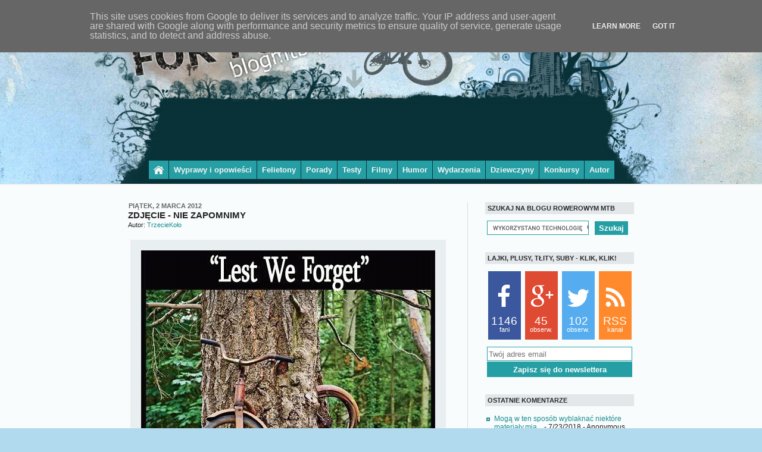

--- FILE ---
content_type: text/html; charset=UTF-8
request_url: https://www.blogmtb.pl/2012/03/zdjecie-nie-zapomnimy.html
body_size: 21074
content:
<!DOCTYPE html>
<html class='v2' dir='ltr' xmlns='http://www.w3.org/1999/xhtml' xmlns:b='http://www.google.com/2005/gml/b' xmlns:data='http://www.google.com/2005/gml/data' xmlns:expr='http://www.google.com/2005/gml/expr' xmlns:fb='http://ogp.me/ns/fb#'>
<head>
<link href='https://www.blogger.com/static/v1/widgets/335934321-css_bundle_v2.css' rel='stylesheet' type='text/css'/>
<meta content='1312279586' property='fb:admins'/>
<meta content='Blog rowerowy skupiający się wokół tematyki rowerów górskich, czyli MTB. Relacje z wypraw, sprzęt, porady, lifestyle, filmy, humor, wydarzenia.' property='og:description'/>
<meta content='blog' property='og:type'/>
<link href='https://plus.google.com/108725178996605955368' rel='author'/>
<link href='https://plus.google.com/108725178996605955368' rel='publisher'/>
<meta content='5071b8e1648d16006a31b258c3907c23' name='p:domain_verify'/>
<meta content='IE=EmulateIE7' http-equiv='X-UA-Compatible'/>
<meta content='width=1100' name='viewport'/>
<meta content='text/html; charset=UTF-8' http-equiv='Content-Type'/>
<meta content='blogger' name='generator'/>
<link href='https://www.blogmtb.pl/favicon.ico' rel='icon' type='image/x-icon'/>
<link href='https://www.blogmtb.pl/2012/03/zdjecie-nie-zapomnimy.html' rel='canonical'/>
<link rel="alternate" type="application/atom+xml" title="FOR FUN - Blog MTB | Blog rowerowy - Atom" href="https://www.blogmtb.pl/feeds/posts/default" />
<link rel="alternate" type="application/rss+xml" title="FOR FUN - Blog MTB | Blog rowerowy - RSS" href="https://www.blogmtb.pl/feeds/posts/default?alt=rss" />
<link rel="service.post" type="application/atom+xml" title="FOR FUN - Blog MTB | Blog rowerowy - Atom" href="https://www.blogger.com/feeds/8986993255130853782/posts/default" />

<link rel="alternate" type="application/atom+xml" title="FOR FUN - Blog MTB | Blog rowerowy - Atom" href="https://www.blogmtb.pl/feeds/9133252126185953456/comments/default" />
<!--Can't find substitution for tag [blog.ieCssRetrofitLinks]-->
<link href='https://blogger.googleusercontent.com/img/b/R29vZ2xl/AVvXsEhA5y7fd8E9hvvLFEkTuW1q5mNnbHh1YD7mzJwVfSdUUqwbMmmZZm5qoe6N-KcyVpezhKmXoVPKsP7bOEctY3csyjompX6wAGt5XRrsKYPoG501cQKkz06jG0BUTL3PCqEca6UDR01R9vga/s1600/Rower-w-drzewie.jpg' rel='image_src'/>
<meta content='https://www.blogmtb.pl/2012/03/zdjecie-nie-zapomnimy.html' property='og:url'/>
<meta content='Zdjęcie - nie zapomnimy' property='og:title'/>
<meta content='Blog rowerowy skupiający się wokół tematyki rowerów górskich, czyli MTB. Relacje z wypraw, sprzęt, porady, lifestyle, filmy, humor, wydarzenia.' property='og:description'/>
<meta content='https://blogger.googleusercontent.com/img/b/R29vZ2xl/AVvXsEhA5y7fd8E9hvvLFEkTuW1q5mNnbHh1YD7mzJwVfSdUUqwbMmmZZm5qoe6N-KcyVpezhKmXoVPKsP7bOEctY3csyjompX6wAGt5XRrsKYPoG501cQKkz06jG0BUTL3PCqEca6UDR01R9vga/w1200-h630-p-k-no-nu/Rower-w-drzewie.jpg' property='og:image'/>
<title>Zdjęcie - nie zapomnimy | FOR FUN - Blog MTB | Blog rowerowy</title>
<style id='page-skin-1' type='text/css'><!--
/*
-----------------------------------------------
Blogger Template Style (modified for blogmtb.pl)
Name:     Simple
Designer: Josh Peterson
URL:      www.noaesthetic.com
Redesigned by: Kalais Studios
URL:      www.kalais.net
----------------------------------------------- */
/* Variable definitions
====================
<Variable name="keycolor" description="Main Color" type="color" default="#66bbdd"/>
<Group description="Page Text" selector="body">
<Variable name="body.font" description="Font" type="font"
default="normal normal 12px Arial, Tahoma, Helvetica, FreeSans, sans-serif"/>
<Variable name="body.text.color" description="Text Color" type="color" default="#222222"/>
</Group>
<Group description="Backgrounds" selector=".body-fauxcolumns-outer">
<Variable name="body.background.color" description="Outer Background" type="color" default="#66bbdd"/>
<Variable name="content.background.color" description="Main Background" type="color" default="#ffffff"/>
<Variable name="header.background.color" description="Header Background" type="color" default="transparent"/>
</Group>
<Group description="Links" selector=".main-outer">
<Variable name="link.color" description="Link Color" type="color" default="#2288bb"/>
<Variable name="link.visited.color" description="Visited Color" type="color" default="#888888"/>
<Variable name="link.hover.color" description="Hover Color" type="color" default="#33aaff"/>
</Group>
<Group description="Blog Title" selector=".header h1">
<Variable name="header.font" description="Font" type="font"
default="normal normal 60px Arial, Tahoma, Helvetica, FreeSans, sans-serif"/>
<Variable name="header.text.color" description="Title Color" type="color" default="#3399bb" />
</Group>
<Group description="Blog Description" selector=".header .description">
<Variable name="description.text.color" description="Description Color" type="color"
default="#777777" />
</Group>
<Group description="Tabs Text" selector=".tabs-inner .widget li a">
<Variable name="tabs.font" description="Font" type="font"
default="normal normal 14px Arial, Tahoma, Helvetica, FreeSans, sans-serif"/>
<Variable name="tabs.text.color" description="Text Color" type="color" default="#999999"/>
<Variable name="tabs.selected.text.color" description="Selected Color" type="color" default="#000000"/>
</Group>
<Group description="Tabs Background" selector=".tabs-outer .PageList">
<Variable name="tabs.background.color" description="Background Color" type="color" default="#f5f5f5"/>
<Variable name="tabs.selected.background.color" description="Selected Color" type="color" default="#eeeeee"/>
</Group>
<Group description="Post Title" selector="h3.post-title, .comments h4">
<Variable name="post.title.font" description="Font" type="font"
default="normal normal 22px Arial, Tahoma, Helvetica, FreeSans, sans-serif"/>
</Group>
<Group description="Date Header" selector=".date-header">
<Variable name="date.header.color" description="Text Color" type="color"
default="#222222"/>
<Variable name="date.header.background.color" description="Background Color" type="color"
default="transparent"/>
</Group>
<Group description="Post Footer" selector=".post-footer">
<Variable name="post.footer.text.color" description="Text Color" type="color" default="#666666"/>
<Variable name="post.footer.background.color" description="Background Color" type="color"
default="#f9f9f9"/>
<Variable name="post.footer.border.color" description="Shadow Color" type="color" default="#eeeeee"/>
</Group>
<Group description="Gadgets" selector="h2">
<Variable name="widget.title.font" description="Title Font" type="font"
default="normal bold 11px Arial, Tahoma, Helvetica, FreeSans, sans-serif"/>
<Variable name="widget.title.text.color" description="Title Color" type="color" default="#000000"/>
<Variable name="widget.alternate.text.color" description="Alternate Color" type="color" default="#999999"/>
</Group>
<Group description="Images" selector=".main-inner">
<Variable name="image.background.color" description="Background Color" type="color" default="#ffffff"/>
<Variable name="image.border.color" description="Border Color" type="color" default="#eeeeee"/>
<Variable name="image.text.color" description="Caption Text Color" type="color" default="#222222"/>
</Group>
<Group description="Accents" selector=".content-inner">
<Variable name="body.rule.color" description="Separator Line Color" type="color" default="#eeeeee"/>
<Variable name="tabs.border.color" description="Tabs Border Color" type="color" default="#dddddd"/>
</Group>
<Variable name="body.background" description="Body Background" type="background"
color="#b2daee" default="$(color) none repeat scroll top left"/>
<Variable name="body.background.override" description="Body Background Override" type="string" default=""/>
<Variable name="body.background.gradient.cap" description="Body Gradient Cap" type="url"
default="url(//www.blogblog.com/1kt/simple/gradients_light.png)"/>
<Variable name="body.background.gradient.tile" description="Body Gradient Tile" type="url"
default="url(//www.blogblog.com/1kt/simple/body_gradient_tile_light.png)"/>
<Variable name="content.background.color.selector" description="Content Background Color Selector" type="string" default=".content-inner"/>
<Variable name="content.padding" description="Content Padding" type="length" default="10px"/>
<Variable name="content.padding.horizontal" description="Content Horizontal Padding" type="length" default="0"/>
<Variable name="content.shadow.spread" description="Content Shadow Spread" type="length" default="40px"/>
<Variable name="content.shadow.spread.webkit" description="Content Shadow Spread (WebKit)" type="length" default="5px"/>
<Variable name="content.shadow.spread.ie" description="Content Shadow Spread (IE)" type="length" default="10px"/>
<Variable name="main.border.width" description="Main Border Width" type="length" default="0"/>
<Variable name="header.background.gradient" description="Header Gradient" type="url" default="none"/>
<Variable name="header.shadow.offset.left" description="Header Shadow Offset Left" type="length" default="-1px"/>
<Variable name="header.shadow.offset.top" description="Header Shadow Offset Top" type="length" default="-1px"/>
<Variable name="header.shadow.spread" description="Header Shadow Spread" type="length" default="1px"/>
<Variable name="header.padding" description="Header Padding" type="length" default="30px"/>
<Variable name="header.border.size" description="Header Border Size" type="length" default="1px"/>
<Variable name="header.bottom.border.size" description="Header Bottom Border Size" type="length" default="0"/>
<Variable name="header.border.horizontalsize" description="Header Horizontal Border Size" type="length" default="0"/>
<Variable name="description.text.size" description="Description Text Size" type="string" default="140%"/>
<Variable name="tabs.margin.top" description="Tabs Margin Top" type="length" default="0" />
<Variable name="tabs.margin.side" description="Tabs Side Margin" type="length" default="30px" />
<Variable name="tabs.background.gradient" description="Tabs Background Gradient" type="url"
default="url(//www.blogblog.com/1kt/simple/gradients_light.png)"/>
<Variable name="tabs.border.width" description="Tabs Border Width" type="length" default="1px"/>
<Variable name="tabs.bevel.border.width" description="Tabs Bevel Border Width" type="length" default="1px"/>
<Variable name="date.header.padding" description="Date Header Padding" type="string" default="inherit"/>
<Variable name="date.header.letterspacing" description="Date Header Letter Spacing" type="string" default="inherit"/>
<Variable name="date.header.margin" description="Date Header Margin" type="string" default="inherit"/>
<Variable name="post.margin.bottom" description="Post Bottom Margin" type="length" default="25px"/>
<Variable name="image.border.small.size" description="Image Border Small Size" type="length" default="2px"/>
<Variable name="image.border.large.size" description="Image Border Large Size" type="length" default="5px"/>
<Variable name="page.width.selector" description="Page Width Selector" type="string" default=".region-inner"/>
<Variable name="page.width" description="Page Width" type="string" default="auto"/>
<Variable name="main.section.margin" description="Main Section Margin" type="length" default="15px"/>
<Variable name="main.padding" description="Main Padding" type="length" default="15px"/>
<Variable name="main.padding.top" description="Main Padding Top" type="length" default="30px"/>
<Variable name="main.padding.bottom" description="Main Padding Bottom" type="length" default="30px"/>
<Variable name="paging.background"
color="#f9fcfc"
description="Background of blog paging area" type="background"
default="transparent none no-repeat scroll top center"/>
<Variable name="footer.bevel" description="Bevel border length of footer" type="length" default="0"/>
<Variable name="mobile.background.overlay" description="Mobile Background Overlay" type="string"
default="transparent none repeat scroll top left"/>
<Variable name="mobile.background.size" description="Mobile Background Size" type="string" default="auto"/>
<Variable name="mobile.button.color" description="Mobile Button Color" type="color" default="#ffffff" />
<Variable name="startSide" description="Side where text starts in blog language" type="automatic" default="left"/>
<Variable name="endSide" description="Side where text ends in blog language" type="automatic" default="right"/>
*/
/* Content
----------------------------------------------- */
body {
font: normal normal 12px Arial, Tahoma, Helvetica, FreeSans, sans-serif;
color: #222222;
background: #b2daee url(//1.bp.blogspot.com/-wr6zOKBcfvM/UxymSjT0-cI/AAAAAAAAFQY/3brqOcksVyk/s0/forfun-bg-blog.jpg) no-repeat scroll top center;
padding: 0 0 0 0;
background-attachment: scroll;
}
html body .content-outer {
min-width: 0;
max-width: 100%;
width: 100%;
}
a:link {
text-decoration:none;
color: #1a8c91;
}
a:visited {
text-decoration:none;
color: #1a8c91;
}
a:hover {
text-decoration:underline;
color: #00808b;
}
.body-fauxcolumn-outer .fauxcolumn-inner {
background: transparent none repeat scroll top left;
_background-image: none;
}
.body-fauxcolumn-outer .cap-top {
position: absolute;
z-index: 1;
height: 400px;
width: 100%;
background: #b2daee url(//1.bp.blogspot.com/-wr6zOKBcfvM/UxymSjT0-cI/AAAAAAAAFQY/3brqOcksVyk/s0/forfun-bg-blog.jpg) no-repeat scroll top center;
background-attachment: scroll;
}
.body-fauxcolumn-outer .cap-top .cap-left {
width: 100%;
background: transparent none repeat-x scroll top left;
_background-image: none;
}
.content-outer {
-moz-box-shadow: 0 0 0 rgba(0, 0, 0, .15);
-webkit-box-shadow: 0 0 0 rgba(0, 0, 0, .15);
-goog-ms-box-shadow: 0 0 0 #333333;
box-shadow: 0 0 0 rgba(0, 0, 0, .15);
margin-bottom: 1px;
}
.content-inner {
padding: 0 0;
}
.main-outer, .footer-outer {
background-color: #f9fcfc;
}
/* Header
----------------------------------------------- */
.header-outer {
background: transparent none repeat-x scroll 0 -400px;
_background-image: none;
}
.Header h1 {
font: normal normal 70px Arial, Tahoma, Helvetica, FreeSans, sans-serif;
color: #239ea3;
text-shadow: 0 0 0 rgba(0, 0, 0, .2);
}
.Header h1 a {
color: #239ea3;
}
.Header .description {
font-size: 200%;
color: #444444;
}
.header-inner .Header .titlewrapper {
padding: 22px 30px;
}
.header-inner .Header .descriptionwrapper {
padding: 0 30px;
}
/* Tabs
----------------------------------------------- */
.tabs-inner .section:first-child {
border-top: 0 solid #dddddd;
}
.tabs-inner .section:first-child ul {
margin-top: -0;
border-top: 0 solid #dddddd;
border-left: 0 solid #dddddd;
border-right: 0 solid #dddddd;
}
.tabs-inner .widget ul {
background: transparent none repeat-x scroll 0 -800px;
_background-image: none;
border-bottom: 0 solid #dddddd;
margin-top: 0;
margin-left: -0;
margin-right: -0;
}
.tabs-inner .widget li a {
display: inline-block;
padding: .6em 1em;
font: normal normal 20px Arial, Tahoma, Helvetica, FreeSans, sans-serif;
color: #00808b;
border-left: 0 solid #f9fcfc;
border-right: 0 solid #dddddd;
}
.tabs-inner .widget li:first-child a {
border-left: none;
}
.tabs-inner .widget li.selected a, .tabs-inner .widget li a:hover {
color: #444444;
background-color: transparent;
text-decoration: none;
}
/* Columns
----------------------------------------------- */
.main-outer {
border-top: 1px solid #dddddd;
}
.fauxcolumn-left-outer .fauxcolumn-inner {
border-right: 1px solid #dddddd;
}
.fauxcolumn-right-outer .fauxcolumn-inner {
border-left: 1px solid #dddddd;
}
/* Headings
----------------------------------------------- */
h2 {
margin: 0 0 1em 0;
font: normal bold 11px Arial, Tahoma, Helvetica, FreeSans, sans-serif;
color: #000000;
}
/* Widgets
----------------------------------------------- */
.widget .zippy {
color: #999999;
text-shadow: 2px 2px 1px rgba(0, 0, 0, .1);
}
.widget .popular-posts ul {
list-style: none;
}
/* Posts
----------------------------------------------- */
.date-header span {
background-color: transparent;
color: #666666;
padding: inherit;
letter-spacing: inherit;
margin: inherit;
}
.main-inner {
padding-top: 30px;
padding-bottom: 30px;
}
.main-inner .column-center-inner {
padding: 0 15px;
}
.main-inner .column-center-inner .section {
margin: 0 15px;
}
.post {
margin: 0 0 25px 0;
}
h3.post-title, .comments h4 {
font: normal bold 22px Arial, Tahoma, Helvetica, FreeSans, sans-serif;
margin: .75em 0 0;
}
.post-body {
font-size: 110%;
line-height: 1.4;
position: relative;
}
.post-body img, .post-body .tr-caption-container, .Profile img, .Image img,
.BlogList .item-thumbnail img {
padding: 2px;
background: #ffffff;
border: 1px solid #eeeeee;
-moz-box-shadow: 1px 1px 5px rgba(0, 0, 0, .1);
-webkit-box-shadow: 1px 1px 5px rgba(0, 0, 0, .1);
box-shadow: 1px 1px 5px rgba(0, 0, 0, .1);
}
.post-body img, .post-body .tr-caption-container {
padding: 5px;
}
.post-body .tr-caption-container {
color: #222222;
}
.post-body .tr-caption-container img {
padding: 0;
background: transparent;
border: none;
-moz-box-shadow: 0 0 0 rgba(0, 0, 0, .1);
-webkit-box-shadow: 0 0 0 rgba(0, 0, 0, .1);
box-shadow: 0 0 0 rgba(0, 0, 0, .1);
}
.post-header {
margin: 0 0 1.5em;
line-height: 1.6;
font-size: 90%;
}
.post-footer {
margin: 20px -2px 0;
padding: 5px 10px;
color: #666666;
background-color: #f9f9f9;
border-bottom: 1px solid #eeeeee;
line-height: 1.6;
font-size: 90%;
}
#comments .comment-author {
padding-top: 1.5em;
border-top: 1px solid #dddddd;
background-position: 0 1.5em;
}
#comments .comment-author:first-child {
padding-top: 0;
border-top: none;
}
.avatar-image-container {
margin: .2em 0 0;
}
#comments .avatar-image-container img {
border: 1px solid #eeeeee;
}
/* Comments
----------------------------------------------- */
.comments .comments-content .icon.blog-author {
background-repeat: no-repeat;
background-image: url([data-uri]);
}
.comments .comments-content .loadmore a {
border-top: 1px solid #999999;
border-bottom: 1px solid #999999;
}
.comments .comment-thread.inline-thread {
background-color: #f9f9f9;
}
.comments .continue {
border-top: 2px solid #999999;
}
/* Accents
---------------------------------------------- */
.section-columns td.columns-cell {
border-left: 1px solid #dddddd;
}
.blog-pager {
background: transparent none no-repeat scroll top center;
}
.blog-pager-older-link, .home-link,
.blog-pager-newer-link {
background-color: #f9fcfc;
padding: 5px;
}
.footer-outer {
border-top: 0 dashed #bbbbbb;
}
/* Mobile
----------------------------------------------- */
body.mobile  {
background-size: auto;
}
.mobile .body-fauxcolumn-outer {
background: transparent none repeat scroll top left;
}
.mobile .body-fauxcolumn-outer .cap-top {
background-size: 100% auto;
}
.mobile .content-outer {
-webkit-box-shadow: 0 0 3px rgba(0, 0, 0, .15);
box-shadow: 0 0 3px rgba(0, 0, 0, .15);
}
body.mobile .AdSense {
margin: 0 -0;
}
.mobile .tabs-inner .widget ul {
margin-left: 0;
margin-right: 0;
}
.mobile .post {
margin: 0;
}
.mobile .main-inner .column-center-inner .section {
margin: 0;
}
.mobile .date-header span {
padding: 0.1em 10px;
margin: 0 -10px;
}
.mobile h3.post-title {
margin: 0;
}
.mobile .blog-pager {
background: transparent none no-repeat scroll top center;
}
.mobile .footer-outer {
border-top: none;
}
.mobile .main-inner, .mobile .footer-inner {
background-color: #f9fcfc;
}
.mobile-index-contents {
color: #222222;
}
.mobile-link-button {
background-color: #1a8c91;
}
.mobile-link-button a:link, .mobile-link-button a:visited {
color: #ffffff;
}
.mobile .tabs-inner .section:first-child {
border-top: none;
}
.mobile .tabs-inner .PageList .widget-content {
background-color: transparent;
color: #444444;
border-top: 0 solid #dddddd;
border-bottom: 0 solid #dddddd;
}
.mobile .tabs-inner .PageList .widget-content .pagelist-arrow {
border-left: 1px solid #dddddd;
}
/* ----------------------------------------------
Template design by Kalais Studios - www.kalais.net
---------------------------------------------- */
body .navbar {
height: 0px;
}
.google-kalais-search {
color: #FFFFFF; background-color: #259FA4; font-size: 13px; font-weight: bold; border: 0px; padding: 4px; padding-left: 7px; padding-right: 7px; cursor: pointer; font-family: Arial;
}
.google-kalais-search2 {
font-family: Arial; font-size: 13px; height: 20px; border: solid 1px #259FA4 !important; margin-right: 7px; margin-left: 3px; width: 165px;
}
.widget ul {
padding: 0px;
}
.LinkList li, .Feed li {
margin-left: 15px; list-style-image: url("//4.bp.blogspot.com/-Ed8GJrkQAjk/UxuBR9Fe8II/AAAAAAAAFP0/5Uj1iYhuIkI/s1600/dot.gif");
}
.widget .post-body li {
list-style-image: url("//4.bp.blogspot.com/-Ed8GJrkQAjk/UxuBR9Fe8II/AAAAAAAAFP0/5Uj1iYhuIkI/s1600/dot.gif");
}
.kalais-newsletter {
padding-top: 10px !important; text-align: center;
}
.follow-by-email-submit {
background: #259FA4; border: 1px solid #259FA4; color: #FFFFFF; font-size: 13px; font-weight: bold; width: 244px; height: 26px; margin: 0px; padding: 0px; margin-top: 1px; cursor: pointer;
}
.follow-by-email-address {
border: 1px solid #259FA4; font-size: 13px; height: 22px;  width: 240px; margin: 0px; padding: 0px; padding-left: 2px;
}
.widget .zippy {
color: #3CB7BC; text-shadow: 0px 0px 0px #000000;
}
blockquote {
border-left: 4px solid #5187a3; background: #eff4f4; margin-left: 15px; padding: 20px; margin-right: 15px;
}
.post-body img {
padding: 0px; border: 18px solid #E9EEF1; box-shadow: 0px 0px 0px; margin-right: 3px;
}
.post-body a {
padding: 0px !important; margin: 0px !important;
}
.post-body .tr-caption-container {
background-color: #282828; padding: 17px; padding-bottom: 6px;
}
td.tr-caption {
color: #CBCBCB; line-height: 14px;
}
.post-body {
line-height: 22px; text-align: justify;
}
.title, #sidebar-right-1 h2 {
font-size: 11px; text-transform: uppercase; font-weight: bold; font-family: Arial; background: #E3E7EA; padding: 4px; color: #272A2D;
}
.PopularPosts img {
padding: 0px; border: 8px solid #E9EEF1; margin-right: 2px;
}
.jump-link a, .blog-pager a {
font-weight: bold; padding-top: 6px; padding-bottom: 6px; padding-left: 12px; padding-right: 12px; background-color: #259FA4; color: #ffffff;
}
.jump-link a:hover {
font-weight: bold; padding-top: 6px; padding-bottom: 6px; padding-left: 12px; padding-right: 12px; background-color: #3CB7BC; color: #FFFFFF; text-decoration: none;
}
.jump-link {
margin-top: 10px;
}
.blog-pager a {
color: #E9FFFF; padding-top: 6px; padding-bottom: 6px; padding-left: 12px; padding-right: 12px; line-height: 24px;
}
.blog-pager a:hover {
padding-top: 6px; padding-bottom: 6px; padding-left: 12px; padding-right: 12px; line-height: 24px; background-color: #3CB7BC; color: #FFFFFF; text-decoration: none;
}
.date-header span {
padding-left: 1px; padding-right: 1px; text-transform: uppercase;
}
.post h3, .comments h4 {
margin-top: -10px !important; margin-bottom: 0px; font-weight: bold; font-size: 15px; text-transform: uppercase;
}
.post h3 a {
font-weight: bold; padding-top: 8px; padding-bottom: 7px; padding-left: 7px; padding-right: 7px; background-color: #259FA4; color: #ffffff; font-size: 13px; display:inline-block; text-transform: uppercase;
}
.post h3 a:hover {
color: #FFFFFF; background-color: #3CB7BC;
}
.sidebar .widget {
margin: 0px; margin-top: 9px; padding: 0px; padding-bottom: 9px; margin-bottom: 20px;
}
/* wczesniejsza kreska do ".sidebar .widget" - border-bottom:1px solid #cfcfcf; */
.status-msg-wrap {
margin-top: 0px; padding-top: 0px;
}
.status-msg-body {
color: #121212; background-color: #f9fcfc; border:1px solid #f9fcfc;
}
.status-msg-bg {
background-color: #f9fcfc; line-height: 8px; padding: 0px; margin: 0px; margin-bottom: 8px;
}
.post-footer {
background-color: #f9fcfc; border-bottom: 1px solid #6d9ca3; border-top: 1px dashed #bad6da; padding-left: 3px; padding-top: 7px; padding-bottom: 4px;
}
.comments .comment .comment-actions a, .comments .continue a {
font-size: 11px; font-weight: bold; background-color: #27a0a5; color: #F5F5F5; padding-top: 4px; padding-bottom: 4px; padding-left: 8px; padding-right: 8px; line-height: 24px; margin-right: 4px; display: inline;
}
.comments .comment .comment-actions a:hover, .comments .continue a:hover {
padding-top: 4px; padding-bottom: 4px; padding-left: 8px; padding-right: 8px; line-height: 24px; background-color: #3CB7BC; color: #FFFFFF; text-decoration: none;
}
#social-footer-kalais {
background: url('//1.bp.blogspot.com/-Yn8t5OZH7mg/U8Dw7MF0QYI/AAAAAAAAGHE/YrcuMj7QKi0/s1600/social-footer.jpg') no-repeat center top; width: 538px; height: 200px;
}
#social-footer-kalais p {
margin: 0px; padding: 0px; margin-left: 129px; font-size: 14px; line-height: 22px; padding-top: 8px;
}
#social-footer-kalais-p2 {
margin-left: 129px; font-size: 14px; line-height: 22px; padding-top: 0px; padding-bottom: 0px; margin-bottom: 0px; margin-top: 0px;
}
.hr-social {
height: 1px; background-color: #6d9ca3; color: #6d9ca3; border: 0px;
}
.kalais-newsletter-footer {
margin: 0px; padding: 0px; margin-top: 6px; margin-left: 129px;
}
#progress {
position:fixed; top:0px; height:4px; margin-top:0px; width:100%; background:#fafcfb;
}
#bar {
width:0%; height:100%; position:relative; background:#138191;
}
.ocena {
width: 232px; height: 134px; background: url('//1.bp.blogspot.com/-uEFL1jKFn3U/VDJbcG7DYjI/AAAAAAAAGys/a5k0RdLk2do/s1600/ocena.jpg') no-repeat center top;
}
.ocena-p {
margin-left: 0px; margin-right: 133px; text-align: center; font-size: 68px; color: #ffffff; padding-top: 50px; line-height: 10px; font-weight: bold; margin-top: 0px; letter-spacing: -6px;
}
.tabelka {
border: solid 1px #787878; padding: 0px; margin: 0px; border-spacing: 0px; border-collapse: collapse;
}
.tabelka td {
border: solid 1px #787878; padding: 4px; font-size: 11px; line-height: 16px; text-align: left;
}
/* Menu Kalais - start */
.div-kalais {
padding-top: 0px; margin: 0px; clear: both; padding-bottom: 15px; width: 880px;
}
.button-kalais {
font-family: Arial; font-size: 13px; font-weight: bold; text-align: center; line-height: 13px; padding-bottom: 0px; margin-bottom: 0px; margin-top: 15px; padding-top: 0px;
}
.button-kalais a {
text-decoration: none; color: #F5F5F5; background-color: #259FA4; padding-bottom: 8px; padding-top: 8px; padding-left: 8px; padding-right: 8px; display: inline; margin-right: 0px; margin-left: 1px;
}
.button-kalais a:hover {
color: #FFFFFF; background-color: #3CB7BC;
}
.home-kalais {
vertical-align:text-top;
}
/* Menu Kalais - stop */
/* Komentarze - start */
#comments .loadmore {
margin: 0; padding: 0;
}
#comments #comment-editor {
height: 231px;
}
.comments .comment-block {
background: #eff4f4; border-left: 4px solid #5187a3; padding: 14px; margin-top: 4px;
}
.comments .comment-thread.inline-thread {
background-color: #f9fcfc;
}
.comments .comments-content .comment:first-child {
padding-top: 4px;
}
.comments .comments-content .comment {
margin-bottom: 0px; padding-bottom: 0px;
}
/* Komentarze - stop */
/* Popularne posty - start */
.item-content .item-title {
text-align: justify;
}
.item-content .item-snippet {
text-align: justify;
}
/* Popularne posty - stop */
/* Social media - start */
#social-kalais {
text-align: center; line-height: 12px; margin-bottom: 0px;
}
#social-kalais a:hover {
text-decoration: none; cursor: pointer;
}
a.roll1 {
background: url('//2.bp.blogspot.com/-Fudatbc-b7k/UxjjJf4VFRI/AAAAAAAAFNs/0mT4SvTWphI/s1600/button-fb.gif') no-repeat; display:inline-block; width:55px; height:115px; overflow:hidden; color: #ffffff;
}
a.roll1:hover {
background-position: 0px -115px;
}
a.roll1 span {
display:inline-block; padding-top: 39px; font-size: 11px;
}
a.roll2 {
background: url('//3.bp.blogspot.com/-o0eVsyX3t2w/UxjjJRzqB5I/AAAAAAAAFNw/JS9fqhG2S7Y/s1600/button-gplus.gif') no-repeat; display:inline-block; width:55px; height:115px; overflow:hidden; color: #ffffff; margin-left: 7px;
}
a.roll2:hover {
background-position: 0px -115px;
}
a.roll2 span {
display:inline-block; padding-top: 39px; font-size: 11px;
}
a.roll3 {
background: url('//4.bp.blogspot.com/--BE3sEaERFI/UxjjKJf_3WI/AAAAAAAAFOA/O9RiFC64BLo/s1600/button-tw.gif') no-repeat; display:inline-block; width:55px; height:115px; overflow:hidden; color: #ffffff; margin-left: 7px;
}
a.roll3:hover {
background-position: 0px -115px;
}
a.roll3 span {
display:inline-block; padding-top: 39px; font-size: 11px;
}
a.roll4 {
background: url('//2.bp.blogspot.com/-0e0qVQ2G8k0/UxjjJYc76hI/AAAAAAAAFNo/ynzrgJmimBs/s1600/button-rss.gif') no-repeat; display:inline-block; width:55px; height:115px; overflow:hidden; color: #ffffff; margin-left: 7px;
}
a.roll4:hover {
background-position: 0px -115px;
}
a.roll4 span {
display:inline-block; padding-top: 39px; font-size: 11px;
}
.fans {
font-size: 19px !important; line-height: 12px;
}
.post-share-buttons {
margin-top: 0px; padding-top: 2px;
}
.fb-like {
margin-top: 0px;padding-top: 2px;
}
/* Social media - koniec */
/* Test rowerzysty - start */
#test-rowerzysty {
border-left: 4px solid #5187a3; background: #eff4f4; padding: 16px;
}
.kalais-test-rowerzysty {
font-weight: bold; padding-top: 4px; padding-bottom: 4px; padding-left: 9px; padding-right: 9px; background-color: #3180b2; color: #ffffff; font-size: 13px; display:inline-block; line-height: 18px;
}
.test-rowerzysty-submit {
text-decoration: none; color: #F5F5F5; background-color: #259FA4; padding-bottom: 8px; padding-top: 8px; padding-left: 8px; padding-right: 8px; display: inline; margin-right: 0px; margin-left: 1px; border: 0px; font-weight: bold;
}
.special {
display: none;
}
/* Test rowerzysty - koniec */
/* ----------------------------------------------
Template design by Kalais Studios - www.kalais.net
---------------------------------------------- */
--></style>
<style id='template-skin-1' type='text/css'><!--
body {
min-width: 910px;
}
.content-outer, .content-fauxcolumn-outer, .region-inner {
min-width: 910px;
max-width: 910px;
_width: 910px;
}
.main-inner .columns {
padding-left: 0px;
padding-right: 310px;
}
.main-inner .fauxcolumn-center-outer {
left: 0px;
right: 310px;
/* IE6 does not respect left and right together */
_width: expression(this.parentNode.offsetWidth -
parseInt("0px") -
parseInt("310px") + 'px');
}
.main-inner .fauxcolumn-left-outer {
width: 0px;
}
.main-inner .fauxcolumn-right-outer {
width: 310px;
}
.main-inner .column-left-outer {
width: 0px;
right: 100%;
margin-left: -0px;
}
.main-inner .column-right-outer {
width: 310px;
margin-right: -310px;
}
#layout {
min-width: 0;
}
#layout .content-outer {
min-width: 0;
width: 800px;
}
#layout .region-inner {
min-width: 0;
width: auto;
}
--></style>
<!-- google statystyki start -->
<script type='text/javascript'>

  var _gaq = _gaq || [];
  _gaq.push(['_setAccount', 'UA-17709725-4']);
  _gaq.push(['_trackPageview']);

  (function() {
    var ga = document.createElement('script'); ga.type = 'text/javascript'; ga.async = true;
    ga.src = ('https:' == document.location.protocol ? 'https://ssl' : 'http://www') + '.google-analytics.com/ga.js';
    var s = document.getElementsByTagName('script')[0]; s.parentNode.insertBefore(ga, s);
  })();

</script>
<!-- google statystyki stop -->
<link href='https://www.blogger.com/dyn-css/authorization.css?targetBlogID=8986993255130853782&amp;zx=a86b7979-b3d0-417c-9dcf-8e020266d377' media='none' onload='if(media!=&#39;all&#39;)media=&#39;all&#39;' rel='stylesheet'/><noscript><link href='https://www.blogger.com/dyn-css/authorization.css?targetBlogID=8986993255130853782&amp;zx=a86b7979-b3d0-417c-9dcf-8e020266d377' rel='stylesheet'/></noscript>
<meta name='google-adsense-platform-account' content='ca-host-pub-1556223355139109'/>
<meta name='google-adsense-platform-domain' content='blogspot.com'/>

<script async src="https://pagead2.googlesyndication.com/pagead/js/adsbygoogle.js?client=ca-pub-8428309686968541&host=ca-host-pub-1556223355139109" crossorigin="anonymous"></script>

<!-- data-ad-client=ca-pub-8428309686968541 -->

<script type="text/javascript" language="javascript">
  // Supply ads personalization default for EEA readers
  // See https://www.blogger.com/go/adspersonalization
  adsbygoogle = window.adsbygoogle || [];
  if (typeof adsbygoogle.requestNonPersonalizedAds === 'undefined') {
    adsbygoogle.requestNonPersonalizedAds = 1;
  }
</script>


</head>
<body class='loading'>
<!-- FB like 1z2 start -->
<div id='fb-root'></div>
<script>(function(d, s, id) {
  var js, fjs = d.getElementsByTagName(s)[0];
  if (d.getElementById(id)) return;
  js = d.createElement(s); js.id = id;
  js.src = "//connect.facebook.net/pl_PL/all.js#xfbml=1";
  fjs.parentNode.insertBefore(js, fjs);
}(document, 'script', 'facebook-jssdk'));</script>
<!-- FB like 1z2 stop -->
<div class='navbar no-items section' id='navbar'>
</div>
<div class='body-fauxcolumns'>
<div class='fauxcolumn-outer body-fauxcolumn-outer'>
<div class='cap-top'>
<div class='cap-left'></div>
<div class='cap-right'></div>
</div>
<div class='fauxborder-left'>
<div class='fauxborder-right'></div>
<div class='fauxcolumn-inner'>
</div>
</div>
<div class='cap-bottom'>
<div class='cap-left'></div>
<div class='cap-right'></div>
</div>
</div>
</div>
<div class='content'>
<div class='content-fauxcolumns'>
<div class='fauxcolumn-outer content-fauxcolumn-outer'>
<div class='cap-top'>
<div class='cap-left'></div>
<div class='cap-right'></div>
</div>
<div class='fauxborder-left'>
<div class='fauxborder-right'></div>
<div class='fauxcolumn-inner'>
</div>
</div>
<div class='cap-bottom'>
<div class='cap-left'></div>
<div class='cap-right'></div>
</div>
</div>
</div>
<div class='content-outer'>
<div class='content-cap-top cap-top'>
<div class='cap-left'></div>
<div class='cap-right'></div>
</div>
<div class='fauxborder-left content-fauxborder-left'>
<div class='fauxborder-right content-fauxborder-right'></div>
<div class='content-inner'>
<header>
<div class='header-outer'>
<div class='header-cap-top cap-top'>
<div class='cap-left'></div>
<div class='cap-right'></div>
</div>
<div class='fauxborder-left header-fauxborder-left'>
<div class='fauxborder-right header-fauxborder-right'></div>
<div class='region-inner header-inner'>
<div class='header section' id='header'><div class='widget Header' data-version='1' id='Header1'>
<div id='header-inner'>
<a href='https://www.blogmtb.pl/' style='display: block'>
<img alt='FOR FUN - Blog MTB | Blog rowerowy' height='169px; ' id='Header1_headerimg' src='https://blogger.googleusercontent.com/img/b/R29vZ2xl/AVvXsEhZYceMLXhr9mDKdSbl3ATfGUgO0cEQHj6pz2kRLUXoxtNw9mGT-zAXOl4VJa0G-gZvEuhr0Tnt8pKMwnxWf9-m4MuiPmkMxOaJqByI5bXpHyWnPQG3Ks3_FM9c7u9Ge7F8jynEkyllWWE/s1600/blog-rowerowy.jpg' style='display: block' width='881px; '/>
</a>
</div>
</div></div>
</div>
</div>
<div class='header-cap-bottom cap-bottom'>
<div class='cap-left'></div>
<div class='cap-right'></div>
</div>
</div>
</header>
<div class='tabs-outer'>
<div class='tabs-cap-top cap-top'>
<div class='cap-left'></div>
<div class='cap-right'></div>
</div>
<div class='fauxborder-left tabs-fauxborder-left'>
<div class='fauxborder-right tabs-fauxborder-right'></div>
<div class='region-inner tabs-inner'>
<div class='tabs section' id='crosscol'><div class='widget HTML' data-version='1' id='HTML1'>
<div class='widget-content'>
<center><script type="text/javascript"><!--
google_ad_client = "ca-pub-8428309686968541";
google_ad_host = "pub-1556223355139109";
/* Długi banner - bike blog */
google_ad_slot = "9825330240";
google_ad_width = 728;
google_ad_height = 90;
//-->
</script>
<script type="text/javascript" src="//pagead2.googlesyndication.com/pagead/show_ads.js">
</script></center><div class="div-kalais"><p class="button-kalais"><a href="/" title="Blog rowerowy - wszystkie posty"><img src="https://blogger.googleusercontent.com/img/b/R29vZ2xl/AVvXsEgn1tYvoHxUWD8SiBj6WDRLWLtyiiIFapgMcJJQg1iAyaM-CGkhAffrqmqOlOUU_N8b4V_JOcC_gFdfecJvFYLfRHthR3-BS3ftnd1-oSqQYAKiCDGEcj8SzkwHHLkzIHSdhpZIVp05SdY/s1600/home.png" class="home-kalais" border="0" /></a><a href="/search/label/autorskie" title="Wyprawy i rowerowe opowieści">Wyprawy i opowieści</a><a href="/search/label/felieton" title="Felietony rowerowe">Felietony</a><a href="/search/label/porady" title="Porady rowerowe">Porady</a><a href="/search/label/recenzje" title="Testy i recenzje rowerowe">Testy</a><a href="/p/filmy-rowerowe-mtb-dh-fr-bmx.html" title="Filmy rowerowe">Filmy</a><a href="/search/label/humor" title="Humor rowerowy">Humor</a><a href="/search/label/wydarzenia" title="Wydarzenia rowerowe">Wydarzenia</a><a href="/search/label/dziewczyny" title="Dziewczyny na rowerach">Dziewczyny</a><a href="/search/label/konkursy" title="Konkursy rowerowe">Konkursy</a><a href="/p/o-mnie-i-kontakt.html" title="O mnie i kontakt">Autor</a></p></div>
</div>
<div class='clear'></div>
</div></div>
<div class='tabs no-items section' id='crosscol-overflow'></div>
</div>
</div>
<div class='tabs-cap-bottom cap-bottom'>
<div class='cap-left'></div>
<div class='cap-right'></div>
</div>
</div>
<div class='main-outer'>
<div class='main-cap-top cap-top'>
<div class='cap-left'></div>
<div class='cap-right'></div>
</div>
<div class='fauxborder-left main-fauxborder-left'>
<div class='fauxborder-right main-fauxborder-right'></div>
<div class='region-inner main-inner'>
<div class='columns fauxcolumns'>
<div class='fauxcolumn-outer fauxcolumn-center-outer'>
<div class='cap-top'>
<div class='cap-left'></div>
<div class='cap-right'></div>
</div>
<div class='fauxborder-left'>
<div class='fauxborder-right'></div>
<div class='fauxcolumn-inner'>
</div>
</div>
<div class='cap-bottom'>
<div class='cap-left'></div>
<div class='cap-right'></div>
</div>
</div>
<div class='fauxcolumn-outer fauxcolumn-left-outer'>
<div class='cap-top'>
<div class='cap-left'></div>
<div class='cap-right'></div>
</div>
<div class='fauxborder-left'>
<div class='fauxborder-right'></div>
<div class='fauxcolumn-inner'>
</div>
</div>
<div class='cap-bottom'>
<div class='cap-left'></div>
<div class='cap-right'></div>
</div>
</div>
<div class='fauxcolumn-outer fauxcolumn-right-outer'>
<div class='cap-top'>
<div class='cap-left'></div>
<div class='cap-right'></div>
</div>
<div class='fauxborder-left'>
<div class='fauxborder-right'></div>
<div class='fauxcolumn-inner'>
</div>
</div>
<div class='cap-bottom'>
<div class='cap-left'></div>
<div class='cap-right'></div>
</div>
</div>
<!-- corrects IE6 width calculation -->
<div class='columns-inner'>
<div class='column-center-outer'>
<div class='column-center-inner'>
<div class='main section' id='main'><div class='widget Blog' data-version='1' id='Blog1'>
<div class='blog-posts hfeed'>

          <div class="date-outer">
        
<h2 class='date-header'><span>piątek, 2 marca 2012</span></h2>

          <div class="date-posts">
        
<div class='post-outer'>
<div class='post hentry'>
<a name='9133252126185953456'></a>
<h3 class='post-title entry-title'>
Zdjęcie - nie zapomnimy
</h3>
<div class='post-header'>
<div class='post-header-line-1'><span class='post-author vcard'>
Autor:
<span class='fn'><a href='http://www.blogmtb.pl/p/o-mnie-i-kontakt.html'>TrzecieKoło</a></span>
</span>
<span class='post-comment-link'>
</span>
<span class='post-icons'>
<span class='item-control blog-admin pid-1889587930'>
<a href='https://www.blogger.com/post-edit.g?blogID=8986993255130853782&postID=9133252126185953456&from=pencil' title='Edytuj post'>
<img alt='' class='icon-action' height='18' src='https://resources.blogblog.com/img/icon18_edit_allbkg.gif' width='18'/>
</a>
</span>
</span>
</div>
</div>
<div class='post-body entry-content' id='post-body-9133252126185953456'>
<div class="separator" style="clear: both; text-align: center;"><a href="https://blogger.googleusercontent.com/img/b/R29vZ2xl/AVvXsEhA5y7fd8E9hvvLFEkTuW1q5mNnbHh1YD7mzJwVfSdUUqwbMmmZZm5qoe6N-KcyVpezhKmXoVPKsP7bOEctY3csyjompX6wAGt5XRrsKYPoG501cQKkz06jG0BUTL3PCqEca6UDR01R9vga/s1600/Rower-w-drzewie.jpg" imageanchor="1" style="margin-left: 1em; margin-right: 1em;"><img border="0" src="https://blogger.googleusercontent.com/img/b/R29vZ2xl/AVvXsEhA5y7fd8E9hvvLFEkTuW1q5mNnbHh1YD7mzJwVfSdUUqwbMmmZZm5qoe6N-KcyVpezhKmXoVPKsP7bOEctY3csyjompX6wAGt5XRrsKYPoG501cQKkz06jG0BUTL3PCqEca6UDR01R9vga/s1600/Rower-w-drzewie.jpg" /></a></div>Ciekawą fotę zamieściła moja koleżanka na Facebooku. Nie wiem skąd pochodzi dokładnie, pewnie z jakiegoś odpowiednika naszych demotywatorów. Tłumacząc tak na szybko:<br />
<a name="more"></a><br />
<blockquote><b>W roku 1914 chłopak wyruszył na wojnę i zostawił swój rower przypięty do drzewa. Już nigdy nie wrócił do domu, a jego rodzina zostawiła tam rower niczym  pomnik zaginionego żołnierza.</b></blockquote><br />
Co by nie zaczynać weekendu taką nostalgią, dorzucam zdjęcie Rowero-Konia o.O z fejsowego kanału Art&Design. :)<br />
<br />
<div class="separator" style="clear: both; text-align: center;"><a href="https://blogger.googleusercontent.com/img/b/R29vZ2xl/AVvXsEghlWESfGPImvXJ3qOAGO_RUQo1yRScqvGiURPUGp4F-bda_cmYFWpq0RUSRWCX-urCitqXj_91c6v-KBvsFwUYtziM72fJd_z0PEv1N29sLsE7wkBJTizfRUsVY2vUWh_ahtYH7MxL-tgY/s1600/Rower-kon.jpg" imageanchor="1" style="margin-left: 1em; margin-right: 1em;"><img border="0" src="https://blogger.googleusercontent.com/img/b/R29vZ2xl/AVvXsEghlWESfGPImvXJ3qOAGO_RUQo1yRScqvGiURPUGp4F-bda_cmYFWpq0RUSRWCX-urCitqXj_91c6v-KBvsFwUYtziM72fJd_z0PEv1N29sLsE7wkBJTizfRUsVY2vUWh_ahtYH7MxL-tgY/s500/Rower-kon.jpg" width="500" /></a></div>
<div style='clear: both;'></div>
</div>
<div class='post-footer'>
<div class='post-footer-line post-footer-line-1'>
<div class='fb-like' data-action='like' data-href='https://www.blogmtb.pl/2012/03/zdjecie-nie-zapomnimy.html' data-layout='button_count' data-share='false' data-show-faces='false'></div>
<div class='post-share-buttons goog-inline-block'>
<a class='goog-inline-block share-button sb-email' href='https://www.blogger.com/share-post.g?blogID=8986993255130853782&postID=9133252126185953456&target=email' target='_blank' title='Wyślij pocztą e-mail'><span class='share-button-link-text'>Wyślij pocztą e-mail</span></a><a class='goog-inline-block share-button sb-blog' href='https://www.blogger.com/share-post.g?blogID=8986993255130853782&postID=9133252126185953456&target=blog' onclick='window.open(this.href, "_blank", "height=270,width=475"); return false;' target='_blank' title='Wrzuć na bloga'><span class='share-button-link-text'>Wrzuć na bloga</span></a><a class='goog-inline-block share-button sb-twitter' href='https://www.blogger.com/share-post.g?blogID=8986993255130853782&postID=9133252126185953456&target=twitter' target='_blank' title='Udostępnij w X'><span class='share-button-link-text'>Udostępnij w X</span></a><a class='goog-inline-block share-button sb-facebook' href='https://www.blogger.com/share-post.g?blogID=8986993255130853782&postID=9133252126185953456&target=facebook' onclick='window.open(this.href, "_blank", "height=430,width=640"); return false;' target='_blank' title='Udostępnij w usłudze Facebook'><span class='share-button-link-text'>Udostępnij w usłudze Facebook</span></a><a class='goog-inline-block share-button sb-pinterest' href='https://www.blogger.com/share-post.g?blogID=8986993255130853782&postID=9133252126185953456&target=pinterest' target='_blank' title='Udostępnij w serwisie Pinterest'><span class='share-button-link-text'>Udostępnij w serwisie Pinterest</span></a>
</div>
</div>
<div class='post-footer-line post-footer-line-2'></div>
<div class='post-footer-line post-footer-line-3'></div>
</div>
</div>
<div id='social-footer-kalais'>
<p>
Nie chcesz przegapić nowych artykułów? Zapisz się do newslettera i otrzymuj powiadomienia na maila.
</p>
<div class='kalais-newsletter-footer'>
<form action='http://feedburner.google.com/fb/a/mailverify' method='post' onsubmit='window.open("http://feedburner.google.com/fb/a/mailverify?uri=ForFun-BlogRowerowy", "popupwindow", "scrollbars=yes,width=550,height=520"); return true' target='popupwindow'>
<input class='follow-by-email-address' name='email' placeholder='Twój adres email' type='text'/>
<input class='follow-by-email-submit' type='submit' value='Zapisz się do newslettera'/>
<input name='uri' type='hidden' value='ForFun-BlogRowerowy'/>
<input name='loc' type='hidden' value='pl_PL'/>
</form>
</div>
<p id='social-footer-kalais-p2'>
For Fun - Blog MTB jest na <a href='https://www.facebook.com/BlogRowery' target='_blank'>Facebooku</a>, <a href='https://twitter.com/BlogRowerowy' target='_blank'>Twitterze</a> oraz <a href='https://plus.google.com/+BlogMTBpl/' target='_blank'>Google+</a>.<br/>
Piszę o Enduro, AM, 4X, CrossCountry, Freeride i Downhillu.
</p>
</div>
<hr class='hr-social'/>
<div class='comments' id='comments'>
<a name='comments'></a>
<h4>Brak komentarzy:</h4>
<div id='Blog1_comments-block-wrapper'>
<dl class='avatar-comment-indent' id='comments-block'>
</dl>
</div>
<p class='comment-footer'>
<div class='comment-form'>
<a name='comment-form'></a>
<h4 id='comment-post-message'>Prześlij komentarz</h4>
<p>Jak by co, to <a href="http://www.blogmtb.pl/p/regulamin-komentarzy.html" rel="nofollow">tu</a> jest <a href="http://www.blogmtb.pl/p/regulamin-komentarzy.html" rel="nofollow">regulamin komentarzy</a>.</p>
<a href='https://www.blogger.com/comment/frame/8986993255130853782?po=9133252126185953456&hl=pl&saa=85391&origin=https://www.blogmtb.pl' id='comment-editor-src'></a>
<iframe allowtransparency='true' class='blogger-iframe-colorize blogger-comment-from-post' frameborder='0' height='410px' id='comment-editor' name='comment-editor' src='' width='100%'></iframe>
<script src='https://www.blogger.com/static/v1/jsbin/2830521187-comment_from_post_iframe.js' type='text/javascript'></script>
<script type='text/javascript'>
      BLOG_CMT_createIframe('https://www.blogger.com/rpc_relay.html');
    </script>
</div>
</p>
</div>
</div>

        </div></div>
      
</div>
<div class='blog-pager' id='blog-pager'>
<span id='blog-pager-newer-link'>
<a class='blog-pager-newer-link' href='https://www.blogmtb.pl/2012/03/kalais-studios-uwaga-post-nie-rowerowy.html' id='Blog1_blog-pager-newer-link' title='Nowszy post'>Nowszy post</a>
</span>
<span id='blog-pager-older-link'>
<a class='blog-pager-older-link' href='https://www.blogmtb.pl/2012/02/dziewczyny-na-rowerach-zdjecia-czesc-5.html' id='Blog1_blog-pager-older-link' title='Starszy post'>Starszy post</a>
</span>
<a class='home-link' href='https://www.blogmtb.pl/'>Strona główna</a>
</div>
<div class='clear'></div>
<div class='post-feeds'>
<div class='feed-links'>
Subskrybuj:
<a class='feed-link' href='https://www.blogmtb.pl/feeds/9133252126185953456/comments/default' target='_blank' type='application/atom+xml'>Komentarze do posta (Atom)</a>
</div>
</div>
</div><div class='widget HTML' data-version='1' id='HTML4'>
<h2 class='title'>Zobacz też inne ciekawe i popularne artykuły rowerowe!</h2>
<div class='widget-content'>
<iframe src="https://mtb.kalais.net/postyForFun.html" height="420" width="539" frameborder="0" scrolling="no" name="posty"></iframe>
</div>
<div class='clear'></div>
</div></div>
</div>
</div>
<div class='column-left-outer'>
<div class='column-left-inner'>
<aside>
</aside>
</div>
</div>
<div class='column-right-outer'>
<div class='column-right-inner'>
<aside>
<div class='sidebar section' id='sidebar-right-1'><div class='widget HTML' data-version='1' id='HTML5'>
<h2 class='title'>Szukaj na Blogu rowerowym MTB</h2>
<div class='widget-content'>
<form action="https://www.google.pl" id="cse-search-box" target="_blank" style="margin: 0px; padding: 0px;">
  <div>
    <input type="hidden" name="cx" value="partner-pub-8428309686968541:5014285769" />
    <input type="hidden" name="ie" value="UTF-8" />
    <input class="google-kalais-search2" type="text" name="q" size="20" />
    <input class="google-kalais-search" type="submit" name="sa" value="Szukaj" />
  </div>
</form>

<script type="text/javascript" src="https://www.google.pl/coop/cse/brand?form=cse-search-box&amp;lang=pl"></script>
</div>
<div class='clear'></div>
</div><div class='widget HTML' data-version='1' id='HTML3'>
<h2 class='title'>Lajki, plusy, tłity, suby - klik, klik!</h2>
<div class='widget-content'>
<p id="social-kalais"><!-- Facebook --><a href="https://www.facebook.com/BlogRowery" class="roll1" target="_blank"><span><span class="fans">1146</span><br />
fani</span></a><!-- Google Plus --><a href="https://plus.google.com/+BlogMTBpl/" class="roll2" target="_blank"><span><span class="fans">45</span><br />
obserw.</span></a><!-- Twitter --><a href="https://twitter.com/BlogRowerowy" class="roll3" target="_blank"><span><span class="fans">102</span><br />
obserw.</span></a><!-- RSS --><a href="http://www.blogmtb.pl/feeds/posts/default?alt=rss" class="roll4" target="_blank"><span><span class="fans">RSS</span><br />
kanał</span></a>
</p>
<div class="kalais-newsletter">
<form action="http://feedburner.google.com/fb/a/mailverify" method="post" onsubmit="window.open(&quot;http://feedburner.google.com/fb/a/mailverify?uri=ForFun-BlogRowerowy&quot;, &quot;popupwindow&quot;, &quot;scrollbars=yes,width=550,height=520&quot;); return true" target="popupwindow">
<input class="follow-by-email-address" name="email" placeholder="Twój adres email" type="text" />
<input class="follow-by-email-submit" value="Zapisz się do newslettera" type="submit" />
<input name="uri" value="ForFun-BlogRowerowy" type="hidden" />
<input name="loc" value="pl_PL" type="hidden" />
</form>
</div>
</div>
<div class='clear'></div>
</div><div class='widget Feed' data-version='1' id='Feed1'>
<h2>Ostatnie komentarze</h2>
<div class='widget-content' id='Feed1_feedItemListDisplay'>
<span style='filter: alpha(25); opacity: 0.25;'>
<a href='http://forfunbike.blogspot.com/feeds/comments/default'>Ładuję...</a>
</span>
</div>
<div class='clear'></div>
</div><div class='widget PopularPosts' data-version='1' id='PopularPosts1'>
<h2>Najczęściej czytane - ostatnie 30 dni</h2>
<div class='widget-content popular-posts'>
<ul>
<li>
<div class='item-content'>
<div class='item-thumbnail'>
<a href='https://www.blogmtb.pl/2016/06/kielce-telegraf-swietne-miejse-na-rower.html' target='_blank'>
<img alt='' border='0' src='https://blogger.googleusercontent.com/img/b/R29vZ2xl/AVvXsEhiq_4GVyUIGU_rJuOfhrCCR6z89aPyI4q20A1Sj2iMeQq5Aoi_jgr3YXfh_qJ6URPNJ-mMvQCY1Zq9hTfnBllt-5Hz1kuRH0MN5wWGHz_B3TCpncQ18Fi-_DnL3DzqNBh_pg_bdJCjDGA/w72-h72-p-k-no-nu/Kielce-Telegraf-Downhill-07.jpg'/>
</a>
</div>
<div class='item-title'><a href='https://www.blogmtb.pl/2016/06/kielce-telegraf-swietne-miejse-na-rower.html'>Kielce Telegraf - świetne miejsce na rower</a></div>
<div class='item-snippet'> Z Warszawy do gór jest daleko. Chcesz rano wyjść, dojechać na rowerze i potelepać się po górskich trasach, a wieczorem wrócić do domu? Nie ...</div>
</div>
<div style='clear: both;'></div>
</li>
<li>
<div class='item-content'>
<div class='item-thumbnail'>
<a href='https://www.blogmtb.pl/2016/06/on-one-456-evo-2-moja-nowa-rama.html' target='_blank'>
<img alt='' border='0' src='https://blogger.googleusercontent.com/img/b/R29vZ2xl/AVvXsEhKQI7v2w6SSSgChc7UeZ4eUXlAH__6sCSqgr1WLWOV-SaBDJXQNuQu5TeN1m6TuTCOwO3MmjksnjO3hOPBWfIgrmStMUabz0L0C8G3RP-NybS39KKXrKvpJSoonvagDPP4U26F_fJxc2g/w72-h72-p-k-no-nu/On-One-456-Evo-2-Rama-06.jpg'/>
</a>
</div>
<div class='item-title'><a href='https://www.blogmtb.pl/2016/06/on-one-456-evo-2-moja-nowa-rama.html'>On-One 456 Evo 2 - moja nowa rama</a></div>
<div class='item-snippet'>Pożegnałem się z Commencalem  na dobre i przyszła nowa rama. Konkretny, brytyjski,  stalowy sztywniak stworzony do zabawy. Zawsze chciałem m...</div>
</div>
<div style='clear: both;'></div>
</li>
<li>
<div class='item-content'>
<div class='item-thumbnail'>
<a href='https://www.blogmtb.pl/2014/01/porady-jak-przygotowac-film-rowerowy.html' target='_blank'>
<img alt='' border='0' src='https://blogger.googleusercontent.com/img/b/R29vZ2xl/AVvXsEikku8Vqg_6RLnpAf0_U0ZudIZuR41wXLNCo0UAubRFehXScUWZaK3z1lhbaj9zODQEoEMDofLEZHRttLVMArD8qHwHch59r9-vJlNnsvW5i4Lzp8c4ZswiqUnDUYw-gz7rcWw4P8ct-aU/w72-h72-p-k-no-nu/filmy-rowerowe-zapis04.jpg'/>
</a>
</div>
<div class='item-title'><a href='https://www.blogmtb.pl/2014/01/porady-jak-przygotowac-film-rowerowy.html'>Porady: Jak przygotować film rowerowy, żeby nie stracić jakości po montażu i wrzuceniu do netu</a></div>
<div class='item-snippet'>Zima trwa, szybko się robi ciemno, sporo czasu spędzamy przy komputerze. Jest to dobra okazja by poduczyć się trochę podstaw przy obróbce na...</div>
</div>
<div style='clear: both;'></div>
</li>
<li>
<div class='item-content'>
<div class='item-thumbnail'>
<a href='https://www.blogmtb.pl/2014/08/finn-test-rowerowego-uchwytu-na.html' target='_blank'>
<img alt='' border='0' src='https://blogger.googleusercontent.com/img/b/R29vZ2xl/AVvXsEj-yhZBzkN4LEiIMImpelUgTTXjqINzcU2b0puMLOeYYPdnvIXbhk2b954InVLpFp0mkwr4shkdvarexHamLEHLWWm_HOBib2g2XAmfyKB_EvK4aqly38Q9WUL_-tYWT5-unOjwUaQSYU4/w72-h72-p-k-no-nu/finn-uchwyt-na-telefon-01.jpg'/>
</a>
</div>
<div class='item-title'><a href='https://www.blogmtb.pl/2014/08/finn-test-rowerowego-uchwytu-na.html'>Finn - test rowerowego uchwytu na smartphone</a></div>
<div class='item-snippet'>Finn. Gdy zobaczyłem tą nazwę myślałem, że jest to produkt fiński. Ale jednak nie, zaprojektowały go austriackie umysły. A cóż to dokładnie ...</div>
</div>
<div style='clear: both;'></div>
</li>
<li>
<div class='item-content'>
<div class='item-thumbnail'>
<a href='https://www.blogmtb.pl/2016/07/gora-zar-wspaniae-trasy.html' target='_blank'>
<img alt='' border='0' src='https://blogger.googleusercontent.com/img/b/R29vZ2xl/AVvXsEiEK_mvCDcrc9PuhySYCPHwBWFVaE2VdJbX5XbWVD2rA6pk6GaJnJoGSNxnqWhrNfBkrzEW1TX51IGNt6y6Cs5trMurw3KxsQ9xwVZjq2oO7ssbvWUgGCqZpxxDNN3dsJPw_d1mkA7_lec/w72-h72-p-k-no-nu/gora-zar-trasy.jpg'/>
</a>
</div>
<div class='item-title'><a href='https://www.blogmtb.pl/2016/07/gora-zar-wspaniae-trasy.html'>Góra Żar - wspaniałe trasy</a></div>
<div class='item-snippet'>Jakiś czas temu odwiedziłem Górę Żar. Znajduje się tam Bike Park. W wielkim skrócie - jest tam absolutnie rewelacyjnie! Ale zacznijmy od poc...</div>
</div>
<div style='clear: both;'></div>
</li>
<li>
<div class='item-content'>
<div class='item-thumbnail'>
<a href='https://www.blogmtb.pl/2012/08/pimp-my-romet-universal-czyli.html' target='_blank'>
<img alt='' border='0' src='https://blogger.googleusercontent.com/img/b/R29vZ2xl/AVvXsEhx80j_sam5RgYkQaIZEPxIOGscC6LEp1WkFKkyBM8K4YMjlpdn1FycaeyUjfM1NfOL-N7hQWVdHEGBsgsHvkUbGBIBM5Z1QydM9OaNxkxHutuwM72QXJeZJKL_bEs5S9TaFpCigVIE099e/w72-h72-p-k-no-nu/RometUniversal24-25.jpg'/>
</a>
</div>
<div class='item-title'><a href='https://www.blogmtb.pl/2012/08/pimp-my-romet-universal-czyli.html'>Pimp my Romet Universal, czyli reaktywacja 22-letniej szosy</a></div>
<div class='item-snippet'>Mój obecny rowerek to zbyt łakomy kąsek dla złodziei i nigdy go nie zostawiam bez opieki. Od jakiegoś czasu zacząłem myśleć o sprawieniu sob...</div>
</div>
<div style='clear: both;'></div>
</li>
<li>
<div class='item-content'>
<div class='item-thumbnail'>
<a href='https://www.blogmtb.pl/2012/08/technika-jazdy-na-rowerze.html' target='_blank'>
<img alt='' border='0' src='https://blogger.googleusercontent.com/img/b/R29vZ2xl/AVvXsEh_HHC2cEMMBzZPpL9M8ZS3iHme-DnRu9Oy4GNw1e_jHES15DfD8FbkGsqOrYwS7HBXzsMYlan4aKzyOvdNI1piMn0RzmPVLabeefTQl5AdkoMtNbbt17pg6D1v1ghTLUSKt8CqkavQIkCF/w72-h72-p-k-no-nu/Technika-jazdy-na-rowerze.jpg'/>
</a>
</div>
<div class='item-title'><a href='https://www.blogmtb.pl/2012/08/technika-jazdy-na-rowerze.html'>Technika jazdy na rowerze</a></div>
<div class='item-snippet'>Weekend się zaraz zaczyna. Świetna okazja na podszkolenie techniki jazdy na rowerze. Przygotowałem dla Was garść filmików szkoleniowych, naj...</div>
</div>
<div style='clear: both;'></div>
</li>
<li>
<div class='item-content'>
<div class='item-thumbnail'>
<a href='https://www.blogmtb.pl/2015/11/foto-video-relacja-wieliszew-rowerowy.html' target='_blank'>
<img alt='' border='0' src='https://blogger.googleusercontent.com/img/b/R29vZ2xl/AVvXsEi9een3ufmyvmfVa16MrZHvRFRmGOgABtk-iXqbpw_Fpz-lLDuwTI5agLyJmYFlEuGK-ZxXGDRPC8XFa6aBfs4uzXeu2WdAW9LeTmILK81T-M3geM9345pMlxRisaPCfsIoNV-FbZy2I9I/w72-h72-p-k-no-nu/Wieliszew-MTB-XC-00.jpg'/>
</a>
</div>
<div class='item-title'><a href='https://www.blogmtb.pl/2015/11/foto-video-relacja-wieliszew-rowerowy.html'>Foto-video relacja: Wieliszew - rowerowy raj niedaleko Warszawy</a></div>
<div class='item-snippet'>Nareszcie udało mi się odwiedzić gminę Wieliszew. Planowałem do niej wpaść od kiedy usłyszałem, że wybudowano tam asfaltowy pumptrack w list...</div>
</div>
<div style='clear: both;'></div>
</li>
<li>
<div class='item-content'>
<div class='item-thumbnail'>
<a href='https://www.blogmtb.pl/2015/12/kabaty-mglisty-wtorek.html' target='_blank'>
<img alt='' border='0' src='https://blogger.googleusercontent.com/img/b/R29vZ2xl/AVvXsEgYR6OdO6yJwxLiXP4szsSmBa_KEiE8sDDw_GjM8R9AV86HR2LzInngi_OdD6fUHGrHZVwJg6g-p8LQ4kc3PMPXzXU_DNycMTokQr6Dpss9YzRYXPl3ECWchLhyphenhyphenHOVfzk6TVCgAtPRxiuY/w72-h72-p-k-no-nu/MTB-Kabaty-MglistyWtorek.jpg'/>
</a>
</div>
<div class='item-title'><a href='https://www.blogmtb.pl/2015/12/kabaty-mglisty-wtorek.html'>Kabaty - Mglisty wtorek</a></div>
<div class='item-snippet'>Wtorek. 8 grudnia, czyli dziś. Wstaje rano. Jak zwykle ostatnio - ze strachem w oczach patrzę za okno. Czy to już dziś nastał ten dzień? Spa...</div>
</div>
<div style='clear: both;'></div>
</li>
<li>
<div class='item-content'>
<div class='item-thumbnail'>
<a href='https://www.blogmtb.pl/2014/04/jak-pozbyc-sie-smrodu-z-butow.html' target='_blank'>
<img alt='' border='0' src='https://blogger.googleusercontent.com/img/b/R29vZ2xl/AVvXsEieGyAbzNreH1Tawyu11DhteSiSpMYdofMjTlaKg0ToohnuxIP7P_rXSGRtv3z50cTZlazwVRWdPhLcjOfG_NfaGXouLmAaIC8uWecL0U5TDTIDC5itD2bQiTi_LPuj4iV84WOmtMjo8HQ/w72-h72-p-k-no-nu/smierdzace-buty-01.jpg'/>
</a>
</div>
<div class='item-title'><a href='https://www.blogmtb.pl/2014/04/jak-pozbyc-sie-smrodu-z-butow.html'>Jak pozbyć się smrodu z butów, ochraniaczy, zbroi, rękawiczek itp.</a></div>
<div class='item-snippet'>Dobija Cię zapach Twoich rowerowych butów? Znajomi nie mogą wytrzymać z Tobą w samochodzie? Zakładając downhillową zbroję musisz wstrzymywać...</div>
</div>
<div style='clear: both;'></div>
</li>
</ul>
<div class='clear'></div>
</div>
</div><div class='widget HTML' data-version='1' id='HTML6'>
<div class='widget-content'>
<div id="ceneoaffcontainer52491"></div>
<a id="ceneoaff-logo" title="Ceneo" href="https://www.ceneo.pl/#pid=10492&crid=52491&cid=13190" rel="nofollow"><img style="border:0;width:1px;height:1px;" src="//app.ceneostatic.pl/common/image/logo/ap-logo-transparent-small.png" alt="Ceneo" /></a>
<script type="text/javascript" charset="utf-8">
	if (typeof CeneoAPOptions == "undefined" || CeneoAPOptions == null)
	{
	var CeneoAPOptions = new Array(); 
	stamp = parseInt(new Date().getTime()/86400, 10);
	var script = document.createElement("script");
	script.setAttribute("type", "text/javascript");
	script.setAttribute("src", "//partnerzyapi.ceneo.pl/External/ap.js?"+stamp);
	script.setAttribute("charset", "utf-8");
	var head = document.getElementsByTagName("head")[0];
	head.appendChild(script);
	}

	CeneoAPOptions[CeneoAPOptions.length] =
	{
		ad_creation: 52491,
		ad_channel: 13190,
		ad_partner: 10492,
		ad_type: 1,
		ad_content: '',
		ad_format: 9,
		ad_newpage: true,
		ad_basket: true,
		ad_container: 'ceneoaffcontainer52491',
		ad_formatTypeId: 2,
		ad_contextual: true, 
		ad_recommended: false, 
		ad_forceCategory: true,
		ad_includePrice: true,
		ad_includePicture: true,
		ad_includeRating: false,
		ad_customWidth: 250,
		ad_rowCount: 4,
		ad_columnCount: 2,
		ad_bdColor: '7a7a7a',
		ad_bgColor: 'ffffff',
		ad_txColor: '000000',
		ad_pcColor: 'FF7A03',
		ad_boldPrice: false,
		ad_fontSize: 12,
		ad_imageHeight: 90
	};
</script>
</div>
<div class='clear'></div>
</div><div class='widget BlogArchive' data-version='1' id='BlogArchive1'>
<h2>Archiwum</h2>
<div class='widget-content'>
<div id='ArchiveList'>
<div id='BlogArchive1_ArchiveList'>
<ul class='hierarchy'>
<li class='archivedate collapsed'>
<a class='toggle' href='javascript:void(0)'>
<span class='zippy'>

        &#9658;&#160;
      
</span>
</a>
<a class='post-count-link' href='https://www.blogmtb.pl/2017/'>
2017
</a>
<span class='post-count' dir='ltr'>(1)</span>
<ul class='hierarchy'>
<li class='archivedate collapsed'>
<a class='toggle' href='javascript:void(0)'>
<span class='zippy'>

        &#9658;&#160;
      
</span>
</a>
<a class='post-count-link' href='https://www.blogmtb.pl/2017/09/'>
września
</a>
<span class='post-count' dir='ltr'>(1)</span>
</li>
</ul>
</li>
</ul>
<ul class='hierarchy'>
<li class='archivedate collapsed'>
<a class='toggle' href='javascript:void(0)'>
<span class='zippy'>

        &#9658;&#160;
      
</span>
</a>
<a class='post-count-link' href='https://www.blogmtb.pl/2016/'>
2016
</a>
<span class='post-count' dir='ltr'>(10)</span>
<ul class='hierarchy'>
<li class='archivedate collapsed'>
<a class='toggle' href='javascript:void(0)'>
<span class='zippy'>

        &#9658;&#160;
      
</span>
</a>
<a class='post-count-link' href='https://www.blogmtb.pl/2016/12/'>
grudnia
</a>
<span class='post-count' dir='ltr'>(2)</span>
</li>
</ul>
<ul class='hierarchy'>
<li class='archivedate collapsed'>
<a class='toggle' href='javascript:void(0)'>
<span class='zippy'>

        &#9658;&#160;
      
</span>
</a>
<a class='post-count-link' href='https://www.blogmtb.pl/2016/07/'>
lipca
</a>
<span class='post-count' dir='ltr'>(1)</span>
</li>
</ul>
<ul class='hierarchy'>
<li class='archivedate collapsed'>
<a class='toggle' href='javascript:void(0)'>
<span class='zippy'>

        &#9658;&#160;
      
</span>
</a>
<a class='post-count-link' href='https://www.blogmtb.pl/2016/06/'>
czerwca
</a>
<span class='post-count' dir='ltr'>(3)</span>
</li>
</ul>
<ul class='hierarchy'>
<li class='archivedate collapsed'>
<a class='toggle' href='javascript:void(0)'>
<span class='zippy'>

        &#9658;&#160;
      
</span>
</a>
<a class='post-count-link' href='https://www.blogmtb.pl/2016/05/'>
maja
</a>
<span class='post-count' dir='ltr'>(2)</span>
</li>
</ul>
<ul class='hierarchy'>
<li class='archivedate collapsed'>
<a class='toggle' href='javascript:void(0)'>
<span class='zippy'>

        &#9658;&#160;
      
</span>
</a>
<a class='post-count-link' href='https://www.blogmtb.pl/2016/04/'>
kwietnia
</a>
<span class='post-count' dir='ltr'>(1)</span>
</li>
</ul>
<ul class='hierarchy'>
<li class='archivedate collapsed'>
<a class='toggle' href='javascript:void(0)'>
<span class='zippy'>

        &#9658;&#160;
      
</span>
</a>
<a class='post-count-link' href='https://www.blogmtb.pl/2016/01/'>
stycznia
</a>
<span class='post-count' dir='ltr'>(1)</span>
</li>
</ul>
</li>
</ul>
<ul class='hierarchy'>
<li class='archivedate collapsed'>
<a class='toggle' href='javascript:void(0)'>
<span class='zippy'>

        &#9658;&#160;
      
</span>
</a>
<a class='post-count-link' href='https://www.blogmtb.pl/2015/'>
2015
</a>
<span class='post-count' dir='ltr'>(9)</span>
<ul class='hierarchy'>
<li class='archivedate collapsed'>
<a class='toggle' href='javascript:void(0)'>
<span class='zippy'>

        &#9658;&#160;
      
</span>
</a>
<a class='post-count-link' href='https://www.blogmtb.pl/2015/12/'>
grudnia
</a>
<span class='post-count' dir='ltr'>(2)</span>
</li>
</ul>
<ul class='hierarchy'>
<li class='archivedate collapsed'>
<a class='toggle' href='javascript:void(0)'>
<span class='zippy'>

        &#9658;&#160;
      
</span>
</a>
<a class='post-count-link' href='https://www.blogmtb.pl/2015/11/'>
listopada
</a>
<span class='post-count' dir='ltr'>(1)</span>
</li>
</ul>
<ul class='hierarchy'>
<li class='archivedate collapsed'>
<a class='toggle' href='javascript:void(0)'>
<span class='zippy'>

        &#9658;&#160;
      
</span>
</a>
<a class='post-count-link' href='https://www.blogmtb.pl/2015/10/'>
października
</a>
<span class='post-count' dir='ltr'>(1)</span>
</li>
</ul>
<ul class='hierarchy'>
<li class='archivedate collapsed'>
<a class='toggle' href='javascript:void(0)'>
<span class='zippy'>

        &#9658;&#160;
      
</span>
</a>
<a class='post-count-link' href='https://www.blogmtb.pl/2015/08/'>
sierpnia
</a>
<span class='post-count' dir='ltr'>(1)</span>
</li>
</ul>
<ul class='hierarchy'>
<li class='archivedate collapsed'>
<a class='toggle' href='javascript:void(0)'>
<span class='zippy'>

        &#9658;&#160;
      
</span>
</a>
<a class='post-count-link' href='https://www.blogmtb.pl/2015/06/'>
czerwca
</a>
<span class='post-count' dir='ltr'>(1)</span>
</li>
</ul>
<ul class='hierarchy'>
<li class='archivedate collapsed'>
<a class='toggle' href='javascript:void(0)'>
<span class='zippy'>

        &#9658;&#160;
      
</span>
</a>
<a class='post-count-link' href='https://www.blogmtb.pl/2015/04/'>
kwietnia
</a>
<span class='post-count' dir='ltr'>(1)</span>
</li>
</ul>
<ul class='hierarchy'>
<li class='archivedate collapsed'>
<a class='toggle' href='javascript:void(0)'>
<span class='zippy'>

        &#9658;&#160;
      
</span>
</a>
<a class='post-count-link' href='https://www.blogmtb.pl/2015/03/'>
marca
</a>
<span class='post-count' dir='ltr'>(2)</span>
</li>
</ul>
</li>
</ul>
<ul class='hierarchy'>
<li class='archivedate collapsed'>
<a class='toggle' href='javascript:void(0)'>
<span class='zippy'>

        &#9658;&#160;
      
</span>
</a>
<a class='post-count-link' href='https://www.blogmtb.pl/2014/'>
2014
</a>
<span class='post-count' dir='ltr'>(90)</span>
<ul class='hierarchy'>
<li class='archivedate collapsed'>
<a class='toggle' href='javascript:void(0)'>
<span class='zippy'>

        &#9658;&#160;
      
</span>
</a>
<a class='post-count-link' href='https://www.blogmtb.pl/2014/12/'>
grudnia
</a>
<span class='post-count' dir='ltr'>(1)</span>
</li>
</ul>
<ul class='hierarchy'>
<li class='archivedate collapsed'>
<a class='toggle' href='javascript:void(0)'>
<span class='zippy'>

        &#9658;&#160;
      
</span>
</a>
<a class='post-count-link' href='https://www.blogmtb.pl/2014/10/'>
października
</a>
<span class='post-count' dir='ltr'>(9)</span>
</li>
</ul>
<ul class='hierarchy'>
<li class='archivedate collapsed'>
<a class='toggle' href='javascript:void(0)'>
<span class='zippy'>

        &#9658;&#160;
      
</span>
</a>
<a class='post-count-link' href='https://www.blogmtb.pl/2014/09/'>
września
</a>
<span class='post-count' dir='ltr'>(6)</span>
</li>
</ul>
<ul class='hierarchy'>
<li class='archivedate collapsed'>
<a class='toggle' href='javascript:void(0)'>
<span class='zippy'>

        &#9658;&#160;
      
</span>
</a>
<a class='post-count-link' href='https://www.blogmtb.pl/2014/08/'>
sierpnia
</a>
<span class='post-count' dir='ltr'>(7)</span>
</li>
</ul>
<ul class='hierarchy'>
<li class='archivedate collapsed'>
<a class='toggle' href='javascript:void(0)'>
<span class='zippy'>

        &#9658;&#160;
      
</span>
</a>
<a class='post-count-link' href='https://www.blogmtb.pl/2014/07/'>
lipca
</a>
<span class='post-count' dir='ltr'>(9)</span>
</li>
</ul>
<ul class='hierarchy'>
<li class='archivedate collapsed'>
<a class='toggle' href='javascript:void(0)'>
<span class='zippy'>

        &#9658;&#160;
      
</span>
</a>
<a class='post-count-link' href='https://www.blogmtb.pl/2014/06/'>
czerwca
</a>
<span class='post-count' dir='ltr'>(10)</span>
</li>
</ul>
<ul class='hierarchy'>
<li class='archivedate collapsed'>
<a class='toggle' href='javascript:void(0)'>
<span class='zippy'>

        &#9658;&#160;
      
</span>
</a>
<a class='post-count-link' href='https://www.blogmtb.pl/2014/05/'>
maja
</a>
<span class='post-count' dir='ltr'>(13)</span>
</li>
</ul>
<ul class='hierarchy'>
<li class='archivedate collapsed'>
<a class='toggle' href='javascript:void(0)'>
<span class='zippy'>

        &#9658;&#160;
      
</span>
</a>
<a class='post-count-link' href='https://www.blogmtb.pl/2014/04/'>
kwietnia
</a>
<span class='post-count' dir='ltr'>(10)</span>
</li>
</ul>
<ul class='hierarchy'>
<li class='archivedate collapsed'>
<a class='toggle' href='javascript:void(0)'>
<span class='zippy'>

        &#9658;&#160;
      
</span>
</a>
<a class='post-count-link' href='https://www.blogmtb.pl/2014/03/'>
marca
</a>
<span class='post-count' dir='ltr'>(7)</span>
</li>
</ul>
<ul class='hierarchy'>
<li class='archivedate collapsed'>
<a class='toggle' href='javascript:void(0)'>
<span class='zippy'>

        &#9658;&#160;
      
</span>
</a>
<a class='post-count-link' href='https://www.blogmtb.pl/2014/02/'>
lutego
</a>
<span class='post-count' dir='ltr'>(7)</span>
</li>
</ul>
<ul class='hierarchy'>
<li class='archivedate collapsed'>
<a class='toggle' href='javascript:void(0)'>
<span class='zippy'>

        &#9658;&#160;
      
</span>
</a>
<a class='post-count-link' href='https://www.blogmtb.pl/2014/01/'>
stycznia
</a>
<span class='post-count' dir='ltr'>(11)</span>
</li>
</ul>
</li>
</ul>
<ul class='hierarchy'>
<li class='archivedate collapsed'>
<a class='toggle' href='javascript:void(0)'>
<span class='zippy'>

        &#9658;&#160;
      
</span>
</a>
<a class='post-count-link' href='https://www.blogmtb.pl/2013/'>
2013
</a>
<span class='post-count' dir='ltr'>(79)</span>
<ul class='hierarchy'>
<li class='archivedate collapsed'>
<a class='toggle' href='javascript:void(0)'>
<span class='zippy'>

        &#9658;&#160;
      
</span>
</a>
<a class='post-count-link' href='https://www.blogmtb.pl/2013/12/'>
grudnia
</a>
<span class='post-count' dir='ltr'>(11)</span>
</li>
</ul>
<ul class='hierarchy'>
<li class='archivedate collapsed'>
<a class='toggle' href='javascript:void(0)'>
<span class='zippy'>

        &#9658;&#160;
      
</span>
</a>
<a class='post-count-link' href='https://www.blogmtb.pl/2013/11/'>
listopada
</a>
<span class='post-count' dir='ltr'>(12)</span>
</li>
</ul>
<ul class='hierarchy'>
<li class='archivedate collapsed'>
<a class='toggle' href='javascript:void(0)'>
<span class='zippy'>

        &#9658;&#160;
      
</span>
</a>
<a class='post-count-link' href='https://www.blogmtb.pl/2013/10/'>
października
</a>
<span class='post-count' dir='ltr'>(14)</span>
</li>
</ul>
<ul class='hierarchy'>
<li class='archivedate collapsed'>
<a class='toggle' href='javascript:void(0)'>
<span class='zippy'>

        &#9658;&#160;
      
</span>
</a>
<a class='post-count-link' href='https://www.blogmtb.pl/2013/09/'>
września
</a>
<span class='post-count' dir='ltr'>(8)</span>
</li>
</ul>
<ul class='hierarchy'>
<li class='archivedate collapsed'>
<a class='toggle' href='javascript:void(0)'>
<span class='zippy'>

        &#9658;&#160;
      
</span>
</a>
<a class='post-count-link' href='https://www.blogmtb.pl/2013/08/'>
sierpnia
</a>
<span class='post-count' dir='ltr'>(3)</span>
</li>
</ul>
<ul class='hierarchy'>
<li class='archivedate collapsed'>
<a class='toggle' href='javascript:void(0)'>
<span class='zippy'>

        &#9658;&#160;
      
</span>
</a>
<a class='post-count-link' href='https://www.blogmtb.pl/2013/07/'>
lipca
</a>
<span class='post-count' dir='ltr'>(7)</span>
</li>
</ul>
<ul class='hierarchy'>
<li class='archivedate collapsed'>
<a class='toggle' href='javascript:void(0)'>
<span class='zippy'>

        &#9658;&#160;
      
</span>
</a>
<a class='post-count-link' href='https://www.blogmtb.pl/2013/06/'>
czerwca
</a>
<span class='post-count' dir='ltr'>(8)</span>
</li>
</ul>
<ul class='hierarchy'>
<li class='archivedate collapsed'>
<a class='toggle' href='javascript:void(0)'>
<span class='zippy'>

        &#9658;&#160;
      
</span>
</a>
<a class='post-count-link' href='https://www.blogmtb.pl/2013/05/'>
maja
</a>
<span class='post-count' dir='ltr'>(4)</span>
</li>
</ul>
<ul class='hierarchy'>
<li class='archivedate collapsed'>
<a class='toggle' href='javascript:void(0)'>
<span class='zippy'>

        &#9658;&#160;
      
</span>
</a>
<a class='post-count-link' href='https://www.blogmtb.pl/2013/04/'>
kwietnia
</a>
<span class='post-count' dir='ltr'>(9)</span>
</li>
</ul>
<ul class='hierarchy'>
<li class='archivedate collapsed'>
<a class='toggle' href='javascript:void(0)'>
<span class='zippy'>

        &#9658;&#160;
      
</span>
</a>
<a class='post-count-link' href='https://www.blogmtb.pl/2013/03/'>
marca
</a>
<span class='post-count' dir='ltr'>(1)</span>
</li>
</ul>
<ul class='hierarchy'>
<li class='archivedate collapsed'>
<a class='toggle' href='javascript:void(0)'>
<span class='zippy'>

        &#9658;&#160;
      
</span>
</a>
<a class='post-count-link' href='https://www.blogmtb.pl/2013/02/'>
lutego
</a>
<span class='post-count' dir='ltr'>(2)</span>
</li>
</ul>
</li>
</ul>
<ul class='hierarchy'>
<li class='archivedate expanded'>
<a class='toggle' href='javascript:void(0)'>
<span class='zippy toggle-open'>

        &#9660;&#160;
      
</span>
</a>
<a class='post-count-link' href='https://www.blogmtb.pl/2012/'>
2012
</a>
<span class='post-count' dir='ltr'>(89)</span>
<ul class='hierarchy'>
<li class='archivedate collapsed'>
<a class='toggle' href='javascript:void(0)'>
<span class='zippy'>

        &#9658;&#160;
      
</span>
</a>
<a class='post-count-link' href='https://www.blogmtb.pl/2012/12/'>
grudnia
</a>
<span class='post-count' dir='ltr'>(3)</span>
</li>
</ul>
<ul class='hierarchy'>
<li class='archivedate collapsed'>
<a class='toggle' href='javascript:void(0)'>
<span class='zippy'>

        &#9658;&#160;
      
</span>
</a>
<a class='post-count-link' href='https://www.blogmtb.pl/2012/11/'>
listopada
</a>
<span class='post-count' dir='ltr'>(3)</span>
</li>
</ul>
<ul class='hierarchy'>
<li class='archivedate collapsed'>
<a class='toggle' href='javascript:void(0)'>
<span class='zippy'>

        &#9658;&#160;
      
</span>
</a>
<a class='post-count-link' href='https://www.blogmtb.pl/2012/10/'>
października
</a>
<span class='post-count' dir='ltr'>(7)</span>
</li>
</ul>
<ul class='hierarchy'>
<li class='archivedate collapsed'>
<a class='toggle' href='javascript:void(0)'>
<span class='zippy'>

        &#9658;&#160;
      
</span>
</a>
<a class='post-count-link' href='https://www.blogmtb.pl/2012/09/'>
września
</a>
<span class='post-count' dir='ltr'>(5)</span>
</li>
</ul>
<ul class='hierarchy'>
<li class='archivedate collapsed'>
<a class='toggle' href='javascript:void(0)'>
<span class='zippy'>

        &#9658;&#160;
      
</span>
</a>
<a class='post-count-link' href='https://www.blogmtb.pl/2012/08/'>
sierpnia
</a>
<span class='post-count' dir='ltr'>(12)</span>
</li>
</ul>
<ul class='hierarchy'>
<li class='archivedate collapsed'>
<a class='toggle' href='javascript:void(0)'>
<span class='zippy'>

        &#9658;&#160;
      
</span>
</a>
<a class='post-count-link' href='https://www.blogmtb.pl/2012/07/'>
lipca
</a>
<span class='post-count' dir='ltr'>(11)</span>
</li>
</ul>
<ul class='hierarchy'>
<li class='archivedate collapsed'>
<a class='toggle' href='javascript:void(0)'>
<span class='zippy'>

        &#9658;&#160;
      
</span>
</a>
<a class='post-count-link' href='https://www.blogmtb.pl/2012/06/'>
czerwca
</a>
<span class='post-count' dir='ltr'>(8)</span>
</li>
</ul>
<ul class='hierarchy'>
<li class='archivedate collapsed'>
<a class='toggle' href='javascript:void(0)'>
<span class='zippy'>

        &#9658;&#160;
      
</span>
</a>
<a class='post-count-link' href='https://www.blogmtb.pl/2012/05/'>
maja
</a>
<span class='post-count' dir='ltr'>(5)</span>
</li>
</ul>
<ul class='hierarchy'>
<li class='archivedate collapsed'>
<a class='toggle' href='javascript:void(0)'>
<span class='zippy'>

        &#9658;&#160;
      
</span>
</a>
<a class='post-count-link' href='https://www.blogmtb.pl/2012/04/'>
kwietnia
</a>
<span class='post-count' dir='ltr'>(7)</span>
</li>
</ul>
<ul class='hierarchy'>
<li class='archivedate expanded'>
<a class='toggle' href='javascript:void(0)'>
<span class='zippy toggle-open'>

        &#9660;&#160;
      
</span>
</a>
<a class='post-count-link' href='https://www.blogmtb.pl/2012/03/'>
marca
</a>
<span class='post-count' dir='ltr'>(11)</span>
<ul class='posts'>
<li><a href='https://www.blogmtb.pl/2012/03/ride-your-way-2-bling-premiera-online.html'>Ride Your Way 2: Bling - premiera online</a></li>
<li><a href='https://www.blogmtb.pl/2012/03/humor-rowerowy-raban-w-porcie-i.html'>Humor rowerowy - raban w porcie i elektronik</a></li>
<li><a href='https://www.blogmtb.pl/2012/03/dziewczyny-na-rowerach-zdjecia-czesc-6.html'>Dziewczyny na rowerach - zdjęcia (część 6)</a></li>
<li><a href='https://www.blogmtb.pl/2012/03/mojego-amatorskiego-filmowania-ciag.html'>Mojego amatorskiego filmowania ciąg dalszy - Snow ...</a></li>
<li><a href='https://www.blogmtb.pl/2012/03/maja-woszczowska-zwyciestwo-w-pucharze.html'>Maja Włoszczowska - zwycięstwo w Pucharze Świata U...</a></li>
<li><a href='https://www.blogmtb.pl/2012/03/ride-your-way-2-bling-wrazenia-z.html'>Ride Your Way 2: Bling - wrażenia z premiery</a></li>
<li><a href='https://www.blogmtb.pl/2012/03/drobne-zmiany-w-blogu.html'>Drobne zmiany w blogu</a></li>
<li><a href='https://www.blogmtb.pl/2012/03/premiera-filmu-rowerowego-ride-your-way.html'>Premiera filmu rowerowego Ride Your Way 2: Bling j...</a></li>
<li><a href='https://www.blogmtb.pl/2012/03/oferta-rowerowa-w-lidlu-15-marca-2012.html'>Oferta rowerowa w Lidlu - 15 marca 2012</a></li>
<li><a href='https://www.blogmtb.pl/2012/03/kalais-studios-uwaga-post-nie-rowerowy.html'>Kalais Studios - uwaga, post nie-rowerowy ;)</a></li>
<li><a href='https://www.blogmtb.pl/2012/03/zdjecie-nie-zapomnimy.html'>Zdjęcie - nie zapomnimy</a></li>
</ul>
</li>
</ul>
<ul class='hierarchy'>
<li class='archivedate collapsed'>
<a class='toggle' href='javascript:void(0)'>
<span class='zippy'>

        &#9658;&#160;
      
</span>
</a>
<a class='post-count-link' href='https://www.blogmtb.pl/2012/02/'>
lutego
</a>
<span class='post-count' dir='ltr'>(8)</span>
</li>
</ul>
<ul class='hierarchy'>
<li class='archivedate collapsed'>
<a class='toggle' href='javascript:void(0)'>
<span class='zippy'>

        &#9658;&#160;
      
</span>
</a>
<a class='post-count-link' href='https://www.blogmtb.pl/2012/01/'>
stycznia
</a>
<span class='post-count' dir='ltr'>(9)</span>
</li>
</ul>
</li>
</ul>
<ul class='hierarchy'>
<li class='archivedate collapsed'>
<a class='toggle' href='javascript:void(0)'>
<span class='zippy'>

        &#9658;&#160;
      
</span>
</a>
<a class='post-count-link' href='https://www.blogmtb.pl/2011/'>
2011
</a>
<span class='post-count' dir='ltr'>(53)</span>
<ul class='hierarchy'>
<li class='archivedate collapsed'>
<a class='toggle' href='javascript:void(0)'>
<span class='zippy'>

        &#9658;&#160;
      
</span>
</a>
<a class='post-count-link' href='https://www.blogmtb.pl/2011/12/'>
grudnia
</a>
<span class='post-count' dir='ltr'>(8)</span>
</li>
</ul>
<ul class='hierarchy'>
<li class='archivedate collapsed'>
<a class='toggle' href='javascript:void(0)'>
<span class='zippy'>

        &#9658;&#160;
      
</span>
</a>
<a class='post-count-link' href='https://www.blogmtb.pl/2011/11/'>
listopada
</a>
<span class='post-count' dir='ltr'>(15)</span>
</li>
</ul>
<ul class='hierarchy'>
<li class='archivedate collapsed'>
<a class='toggle' href='javascript:void(0)'>
<span class='zippy'>

        &#9658;&#160;
      
</span>
</a>
<a class='post-count-link' href='https://www.blogmtb.pl/2011/10/'>
października
</a>
<span class='post-count' dir='ltr'>(11)</span>
</li>
</ul>
<ul class='hierarchy'>
<li class='archivedate collapsed'>
<a class='toggle' href='javascript:void(0)'>
<span class='zippy'>

        &#9658;&#160;
      
</span>
</a>
<a class='post-count-link' href='https://www.blogmtb.pl/2011/09/'>
września
</a>
<span class='post-count' dir='ltr'>(3)</span>
</li>
</ul>
<ul class='hierarchy'>
<li class='archivedate collapsed'>
<a class='toggle' href='javascript:void(0)'>
<span class='zippy'>

        &#9658;&#160;
      
</span>
</a>
<a class='post-count-link' href='https://www.blogmtb.pl/2011/08/'>
sierpnia
</a>
<span class='post-count' dir='ltr'>(5)</span>
</li>
</ul>
<ul class='hierarchy'>
<li class='archivedate collapsed'>
<a class='toggle' href='javascript:void(0)'>
<span class='zippy'>

        &#9658;&#160;
      
</span>
</a>
<a class='post-count-link' href='https://www.blogmtb.pl/2011/07/'>
lipca
</a>
<span class='post-count' dir='ltr'>(8)</span>
</li>
</ul>
<ul class='hierarchy'>
<li class='archivedate collapsed'>
<a class='toggle' href='javascript:void(0)'>
<span class='zippy'>

        &#9658;&#160;
      
</span>
</a>
<a class='post-count-link' href='https://www.blogmtb.pl/2011/06/'>
czerwca
</a>
<span class='post-count' dir='ltr'>(3)</span>
</li>
</ul>
</li>
</ul>
</div>
</div>
<div class='clear'></div>
</div>
</div><div class='widget HTML' data-version='1' id='HTML2'>
<h2 class='title'>Test rowerzysty górskiego</h2>
<div class='widget-content'>
<a href="http://www.blogmtb.pl/2014/05/test-rowerzysty-gorskiego-juz-online.html" title="Test rowerzysty górskiego"><img border="0" src="https://blogger.googleusercontent.com/img/b/R29vZ2xl/AVvXsEjxvBFYbOlYRA4Td8uMn7S6_ORtdVM63-0UZAhoyc5ogHufSCF1Vkyvd_4geTGg-AwShqxxk1DD01UcChfSrjfu6J_XoR0p8HbmWBlwPpAa_b5JvBhiD6yGPUHjAPicabRThYaYSO7cZhw/s250/test-rowerzysty-gorskiego.jpg" height="250" width="250" alt="Test rowerzysty górskiego" /></a><br />
<br />
<script type="text/javascript"><!--
google_ad_client = "ca-pub-8428309686968541";
google_ad_host = "pub-1556223355139109";
/* Bike Blog - menu */
google_ad_slot = "0464502586";
google_ad_width = 250;
google_ad_height = 250;
//--></script><script type="text/javascript" src="//pagead2.googlesyndication.com/pagead/show_ads.js"></script><br />
</div>
<div class='clear'></div>
</div></div>
</aside>
</div>
</div>
</div>
<div style='clear: both'></div>
<!-- columns -->
</div>
<!-- main -->
</div>
</div>
<div class='main-cap-bottom cap-bottom'>
<div class='cap-left'></div>
<div class='cap-right'></div>
</div>
</div>
<footer>
<div class='footer-outer'>
<div class='footer-cap-top cap-top'>
<div class='cap-left'></div>
<div class='cap-right'></div>
</div>
<div class='fauxborder-left footer-fauxborder-left'>
<div class='fauxborder-right footer-fauxborder-right'></div>
<div class='region-inner footer-inner'>
<div class='foot no-items section' id='footer-1'></div>
<!-- outside of the include in order to lock Attribution widget -->
<div class='foot section' id='footer-3'><div class='widget Attribution' data-version='1' id='Attribution1'>
<div class='widget-content' style='text-align: center;'>
Blog rowerowy MTB. Enduro,downhill,xc,fr,am. Design: <a href="http://kalais.net">Kalais Studios</a>. Obsługiwane przez usługę <a href='https://www.blogger.com' target='_blank'>Blogger</a>.
</div>
<div class='clear'></div>
</div></div>
</div>
</div>
<div class='footer-cap-bottom cap-bottom'>
<div class='cap-left'></div>
<div class='cap-right'></div>
</div>
</div>
</footer>
<!-- content -->
</div>
</div>
<div class='content-cap-bottom cap-bottom'>
<div class='cap-left'></div>
<div class='cap-right'></div>
</div>
</div>
</div>
<script type='text/javascript'>
    window.setTimeout(function() {
        document.body.className = document.body.className.replace('loading', '');
      }, 10);
  </script>
<!-- avatar custom start --><script src="//mtb.kalais.net/scripts/jquery.js"></script>
<script>
$("img[src='http://img1.blogblog.com/img/anon36.png']")
.attr('src', 'https://blogger.googleusercontent.com/img/b/R29vZ2xl/AVvXsEif7rjn_R7riD5Pq79HDEwhQocit1iyWKx-F-bPA-zRys7wdIml1Wd-JlJdKXoNlUJmRSs1kx3xkwFcxo3HjwfvUaf6zM9F6bcyKduEU_z-u-cVXW6RDYkb5abZ_Vutklz8IQ0VKL25owY/s1600/forfun-dh-avatar.gif')
.ssyby('blank')
</script><!-- avatar custom stop -->
<!-- procent bar -->
<script>$(window).scroll(function() {

    var h = $(document).height();
    var s = $(window).scrollTop();
    var w = $(window).height();
	var maxh = h - w;
	var p = (s / maxh) * 100;
    
    $('#bar').width(p + '%');
});</script>
<div id='progress'>
<div id='bar'></div>
</div>
<!-- procent bar stop -->
<!--It is your responsibility to notify your visitors about cookies used and data collected on your blog. Blogger makes a standard notification available for you to use on your blog, and you can customize it or replace with your own notice. See http://www.blogger.com/go/cookiechoices for more details.-->
<script defer='' src='/js/cookienotice.js'></script>
<script>
    document.addEventListener('DOMContentLoaded', function(event) {
      window.cookieChoices && cookieChoices.showCookieConsentBar && cookieChoices.showCookieConsentBar(
          (window.cookieOptions && cookieOptions.msg) || 'This site uses cookies from Google to deliver its services and to analyze traffic. Your IP address and user-agent are shared with Google along with performance and security metrics to ensure quality of service, generate usage statistics, and to detect and address abuse.',
          (window.cookieOptions && cookieOptions.close) || 'Got it',
          (window.cookieOptions && cookieOptions.learn) || 'Learn More',
          (window.cookieOptions && cookieOptions.link) || 'https://www.blogger.com/go/blogspot-cookies');
    });
  </script>

<script type="text/javascript" src="https://www.blogger.com/static/v1/widgets/2028843038-widgets.js"></script>
<script type='text/javascript'>
window['__wavt'] = 'AOuZoY5RkuNZ9QW6ayAmzzUds71as2Ue-Q:1768948547681';_WidgetManager._Init('//www.blogger.com/rearrange?blogID\x3d8986993255130853782','//www.blogmtb.pl/2012/03/zdjecie-nie-zapomnimy.html','8986993255130853782');
_WidgetManager._SetDataContext([{'name': 'blog', 'data': {'blogId': '8986993255130853782', 'title': 'FOR FUN - Blog MTB | Blog rowerowy', 'url': 'https://www.blogmtb.pl/2012/03/zdjecie-nie-zapomnimy.html', 'canonicalUrl': 'https://www.blogmtb.pl/2012/03/zdjecie-nie-zapomnimy.html', 'homepageUrl': 'https://www.blogmtb.pl/', 'searchUrl': 'https://www.blogmtb.pl/search', 'canonicalHomepageUrl': 'https://www.blogmtb.pl/', 'blogspotFaviconUrl': 'https://www.blogmtb.pl/favicon.ico', 'bloggerUrl': 'https://www.blogger.com', 'hasCustomDomain': true, 'httpsEnabled': true, 'enabledCommentProfileImages': true, 'gPlusViewType': 'FILTERED_POSTMOD', 'adultContent': false, 'analyticsAccountNumber': '', 'encoding': 'UTF-8', 'locale': 'pl', 'localeUnderscoreDelimited': 'pl', 'languageDirection': 'ltr', 'isPrivate': false, 'isMobile': false, 'isMobileRequest': false, 'mobileClass': '', 'isPrivateBlog': false, 'isDynamicViewsAvailable': true, 'feedLinks': '\x3clink rel\x3d\x22alternate\x22 type\x3d\x22application/atom+xml\x22 title\x3d\x22FOR FUN - Blog MTB | Blog rowerowy - Atom\x22 href\x3d\x22https://www.blogmtb.pl/feeds/posts/default\x22 /\x3e\n\x3clink rel\x3d\x22alternate\x22 type\x3d\x22application/rss+xml\x22 title\x3d\x22FOR FUN - Blog MTB | Blog rowerowy - RSS\x22 href\x3d\x22https://www.blogmtb.pl/feeds/posts/default?alt\x3drss\x22 /\x3e\n\x3clink rel\x3d\x22service.post\x22 type\x3d\x22application/atom+xml\x22 title\x3d\x22FOR FUN - Blog MTB | Blog rowerowy - Atom\x22 href\x3d\x22https://www.blogger.com/feeds/8986993255130853782/posts/default\x22 /\x3e\n\n\x3clink rel\x3d\x22alternate\x22 type\x3d\x22application/atom+xml\x22 title\x3d\x22FOR FUN - Blog MTB | Blog rowerowy - Atom\x22 href\x3d\x22https://www.blogmtb.pl/feeds/9133252126185953456/comments/default\x22 /\x3e\n', 'meTag': '', 'adsenseClientId': 'ca-pub-8428309686968541', 'adsenseHostId': 'ca-host-pub-1556223355139109', 'adsenseHasAds': true, 'adsenseAutoAds': true, 'boqCommentIframeForm': true, 'loginRedirectParam': '', 'view': '', 'dynamicViewsCommentsSrc': '//www.blogblog.com/dynamicviews/4224c15c4e7c9321/js/comments.js', 'dynamicViewsScriptSrc': '//www.blogblog.com/dynamicviews/6e0d22adcfa5abea', 'plusOneApiSrc': 'https://apis.google.com/js/platform.js', 'disableGComments': true, 'interstitialAccepted': false, 'sharing': {'platforms': [{'name': 'Pobierz link', 'key': 'link', 'shareMessage': 'Pobierz link', 'target': ''}, {'name': 'Facebook', 'key': 'facebook', 'shareMessage': 'Udost\u0119pnij w: Facebook', 'target': 'facebook'}, {'name': 'Wrzu\u0107 na bloga', 'key': 'blogThis', 'shareMessage': 'Wrzu\u0107 na bloga', 'target': 'blog'}, {'name': 'X', 'key': 'twitter', 'shareMessage': 'Udost\u0119pnij w: X', 'target': 'twitter'}, {'name': 'Pinterest', 'key': 'pinterest', 'shareMessage': 'Udost\u0119pnij w: Pinterest', 'target': 'pinterest'}, {'name': 'E-mail', 'key': 'email', 'shareMessage': 'E-mail', 'target': 'email'}], 'disableGooglePlus': true, 'googlePlusShareButtonWidth': 0, 'googlePlusBootstrap': '\x3cscript type\x3d\x22text/javascript\x22\x3ewindow.___gcfg \x3d {\x27lang\x27: \x27pl\x27};\x3c/script\x3e'}, 'hasCustomJumpLinkMessage': false, 'jumpLinkMessage': 'Czytaj wi\u0119cej', 'pageType': 'item', 'postId': '9133252126185953456', 'postImageThumbnailUrl': 'https://blogger.googleusercontent.com/img/b/R29vZ2xl/AVvXsEhA5y7fd8E9hvvLFEkTuW1q5mNnbHh1YD7mzJwVfSdUUqwbMmmZZm5qoe6N-KcyVpezhKmXoVPKsP7bOEctY3csyjompX6wAGt5XRrsKYPoG501cQKkz06jG0BUTL3PCqEca6UDR01R9vga/s72-c/Rower-w-drzewie.jpg', 'postImageUrl': 'https://blogger.googleusercontent.com/img/b/R29vZ2xl/AVvXsEhA5y7fd8E9hvvLFEkTuW1q5mNnbHh1YD7mzJwVfSdUUqwbMmmZZm5qoe6N-KcyVpezhKmXoVPKsP7bOEctY3csyjompX6wAGt5XRrsKYPoG501cQKkz06jG0BUTL3PCqEca6UDR01R9vga/s1600/Rower-w-drzewie.jpg', 'pageName': 'Zdj\u0119cie - nie zapomnimy', 'pageTitle': 'FOR FUN - Blog MTB | Blog rowerowy: Zdj\u0119cie - nie zapomnimy', 'metaDescription': ''}}, {'name': 'features', 'data': {}}, {'name': 'messages', 'data': {'edit': 'Edytuj', 'linkCopiedToClipboard': 'Link zosta\u0142 skopiowany do schowka.', 'ok': 'OK', 'postLink': 'Link do posta'}}, {'name': 'template', 'data': {'name': 'custom', 'localizedName': 'Niestandardowy', 'isResponsive': false, 'isAlternateRendering': false, 'isCustom': true}}, {'name': 'view', 'data': {'classic': {'name': 'classic', 'url': '?view\x3dclassic'}, 'flipcard': {'name': 'flipcard', 'url': '?view\x3dflipcard'}, 'magazine': {'name': 'magazine', 'url': '?view\x3dmagazine'}, 'mosaic': {'name': 'mosaic', 'url': '?view\x3dmosaic'}, 'sidebar': {'name': 'sidebar', 'url': '?view\x3dsidebar'}, 'snapshot': {'name': 'snapshot', 'url': '?view\x3dsnapshot'}, 'timeslide': {'name': 'timeslide', 'url': '?view\x3dtimeslide'}, 'isMobile': false, 'title': 'Zdj\u0119cie - nie zapomnimy', 'description': 'Blog rowerowy skupiaj\u0105cy si\u0119 wok\xf3\u0142 tematyki rower\xf3w g\xf3rskich, czyli MTB. Relacje z wypraw, sprz\u0119t, porady, lifestyle, filmy, humor, wydarzenia.', 'featuredImage': 'https://blogger.googleusercontent.com/img/b/R29vZ2xl/AVvXsEhA5y7fd8E9hvvLFEkTuW1q5mNnbHh1YD7mzJwVfSdUUqwbMmmZZm5qoe6N-KcyVpezhKmXoVPKsP7bOEctY3csyjompX6wAGt5XRrsKYPoG501cQKkz06jG0BUTL3PCqEca6UDR01R9vga/s1600/Rower-w-drzewie.jpg', 'url': 'https://www.blogmtb.pl/2012/03/zdjecie-nie-zapomnimy.html', 'type': 'item', 'isSingleItem': true, 'isMultipleItems': false, 'isError': false, 'isPage': false, 'isPost': true, 'isHomepage': false, 'isArchive': false, 'isLabelSearch': false, 'postId': 9133252126185953456}}]);
_WidgetManager._RegisterWidget('_HeaderView', new _WidgetInfo('Header1', 'header', document.getElementById('Header1'), {}, 'displayModeFull'));
_WidgetManager._RegisterWidget('_HTMLView', new _WidgetInfo('HTML1', 'crosscol', document.getElementById('HTML1'), {}, 'displayModeFull'));
_WidgetManager._RegisterWidget('_BlogView', new _WidgetInfo('Blog1', 'main', document.getElementById('Blog1'), {'cmtInteractionsEnabled': false, 'lightboxEnabled': true, 'lightboxModuleUrl': 'https://www.blogger.com/static/v1/jsbin/101931289-lbx__pl.js', 'lightboxCssUrl': 'https://www.blogger.com/static/v1/v-css/828616780-lightbox_bundle.css'}, 'displayModeFull'));
_WidgetManager._RegisterWidget('_HTMLView', new _WidgetInfo('HTML4', 'main', document.getElementById('HTML4'), {}, 'displayModeFull'));
_WidgetManager._RegisterWidget('_HTMLView', new _WidgetInfo('HTML5', 'sidebar-right-1', document.getElementById('HTML5'), {}, 'displayModeFull'));
_WidgetManager._RegisterWidget('_HTMLView', new _WidgetInfo('HTML3', 'sidebar-right-1', document.getElementById('HTML3'), {}, 'displayModeFull'));
_WidgetManager._RegisterWidget('_FeedView', new _WidgetInfo('Feed1', 'sidebar-right-1', document.getElementById('Feed1'), {'title': 'Ostatnie komentarze', 'showItemDate': true, 'showItemAuthor': true, 'feedUrl': 'http://forfunbike.blogspot.com/feeds/comments/default', 'numItemsShow': 5, 'loadingMsg': '\u0141aduj\u0119...', 'openLinksInNewWindow': false, 'useFeedWidgetServ': 'true'}, 'displayModeFull'));
_WidgetManager._RegisterWidget('_PopularPostsView', new _WidgetInfo('PopularPosts1', 'sidebar-right-1', document.getElementById('PopularPosts1'), {}, 'displayModeFull'));
_WidgetManager._RegisterWidget('_HTMLView', new _WidgetInfo('HTML6', 'sidebar-right-1', document.getElementById('HTML6'), {}, 'displayModeFull'));
_WidgetManager._RegisterWidget('_BlogArchiveView', new _WidgetInfo('BlogArchive1', 'sidebar-right-1', document.getElementById('BlogArchive1'), {'languageDirection': 'ltr', 'loadingMessage': '\u0141aduj\u0119\x26hellip;'}, 'displayModeFull'));
_WidgetManager._RegisterWidget('_HTMLView', new _WidgetInfo('HTML2', 'sidebar-right-1', document.getElementById('HTML2'), {}, 'displayModeFull'));
_WidgetManager._RegisterWidget('_AttributionView', new _WidgetInfo('Attribution1', 'footer-3', document.getElementById('Attribution1'), {}, 'displayModeFull'));
</script>
</body>
</html>

--- FILE ---
content_type: text/html; charset=utf-8
request_url: https://partnerzyapi.ceneo.pl/External/RotatorProducts?creation=52491&channel=13190&partner=10492&type=1&content=%27%27&format=9&container=ceneoaffcontainer52491&newpage=true&basket=true&formatTypeId=2&includePrice=true&includePicture=true&includeRating=false&customWidth=250&rowCount=4&columnCount=2&boldPrice=false&fontSize=12&imageHeight=90&bdColor=7a7a7a&bgColor=ffffff&txColor=000000&pcColor=FF7A03&isContextual=true&referrerUrl=https%3A%2F%2Fwww.blogmtb.pl%2F2012%2F03%2Fzdjecie-nie-zapomnimy.html&forceContextualCategoryRestriction=true&fontOptionId=1&hMore=false&showRank=false
body_size: 1231
content:



!function () {
        
    
        function GetProducts(top)
        {
            var productArray = [];
            var sum = 0;
            var result = [];
            var i = 0, n = 0;
            for (var n = 0; n < top; n++) {
                var r = Math.floor(Math.random() * sum);
                var lsum = 0;
                for (i = 0; i < productArray.length; i++)
                {
                    var prod = productArray[i];
                    lsum += prod.drawchance;
                    if (r < lsum) {
                        sum -= prod.drawchance;
                        result.push(prod);
                        productArray.splice(i, 1);
                        break;
                    }
                }
            }
            return result;
        }
    

function htmlEncode(value){
    var div = document.createElement('div');
    var text = document.createTextNode(value);
    div.appendChild(text);
    return div.innerHTML;
}

        var html = '';
        
            
        try
        {
            var _logo = document.getElementById('ceneoaff-logo');
            if (_logo != null)
            {
                _logo.parentNode.removeChild(_logo);
            }
        }
        catch (err)
        { }
        

    if($CeneoAP.options.ad_onAfterRender != null) $CeneoAP.options.ad_onAfterRender();
    document.getElementById('ceneoaffcontainer52491').innerHTML = html;
    
	if(true === true){

		var hrefs = document.getElementById('ceneoaffcontainer52491').querySelectorAll(".ceneoaff-items a");

		for (i = 0; i < hrefs.length; i++) {
			var href = hrefs[i];
			(function(href) {
				href.addEventListener('click', function(event){	
					
					var pid = href.closest('div.ceneoaff-item').getAttribute('data-pid');
					
					var request = '//partnerzyapi.ceneo.pl/External/SaveProductClickFromRotator'
						+ "?productId=" + pid
						+ "&creationId=" + $CeneoAP.options.ad_creation
						+ "&referrerUrl=" + encodeURIComponent(window.location);
						
					var img = new Image();
					img.src = request;
				}, false);
			})(href);
		}


		var percentage = 0;
		var trackView = false;
		if(percentage === 100){
			trackView = true;
		}
		else{
			var rotatorRandomVal = Math.floor((Math.random() * 100) + 1);
			if(rotatorRandomVal < percentage){
				trackView = true;
			}
		}

		if(trackView){
			var stamp = parseInt(new Date().getTime()/86400, 10);
			var img = new Image();
			var imgSrc = location.protocol + '//analytics.ceneo.pl/trackevent?category=contextual&amp;culture=pl-PL&amp;action=loaded&amp;label=10492_61b61dbd846666813b22924cddb52cd6|True|&#39;&#39;,0' + '&_=' + (new Date).getTime();
			img.src = imgSrc.replace(/&amp;/g, '&');
		}
    }
}();


--- FILE ---
content_type: text/html; charset=utf-8
request_url: https://www.google.com/recaptcha/api2/aframe
body_size: 118
content:
<!DOCTYPE HTML><html><head><meta http-equiv="content-type" content="text/html; charset=UTF-8"></head><body><script nonce="O4c_Wcg9gG5N8j60ZWsP6A">/** Anti-fraud and anti-abuse applications only. See google.com/recaptcha */ try{var clients={'sodar':'https://pagead2.googlesyndication.com/pagead/sodar?'};window.addEventListener("message",function(a){try{if(a.source===window.parent){var b=JSON.parse(a.data);var c=clients[b['id']];if(c){var d=document.createElement('img');d.src=c+b['params']+'&rc='+(localStorage.getItem("rc::a")?sessionStorage.getItem("rc::b"):"");window.document.body.appendChild(d);sessionStorage.setItem("rc::e",parseInt(sessionStorage.getItem("rc::e")||0)+1);localStorage.setItem("rc::h",'1768948551748');}}}catch(b){}});window.parent.postMessage("_grecaptcha_ready", "*");}catch(b){}</script></body></html>

--- FILE ---
content_type: text/javascript; charset=UTF-8
request_url: https://www.blogmtb.pl/2012/03/zdjecie-nie-zapomnimy.html?action=getFeed&widgetId=Feed1&widgetType=Feed&responseType=js&xssi_token=AOuZoY5RkuNZ9QW6ayAmzzUds71as2Ue-Q%3A1768948547681
body_size: 481
content:
try {
_WidgetManager._HandleControllerResult('Feed1', 'getFeed',{'status': 'ok', 'feed': {'entries': [{'title': 'Mog\u0105 w ten spos\xf3b wyblakna\u0107 niekt\xf3re materia\u0142y,mia...', 'link': 'https://www.blogmtb.pl/2014/04/jak-pozbyc-sie-smrodu-z-butow.html?showComment\x3d1532331930603#c2767517956764153030', 'publishedDate': '2018-07-23T00:45:30.000-07:00', 'author': 'Anonymous'}, {'title': 'Srebro przenika przez sk\xf3r\u0119 na poziomie molekuarny...', 'link': 'https://www.blogmtb.pl/2014/04/jak-pozbyc-sie-smrodu-z-butow.html?showComment\x3d1530482265452#c791839114078743247', 'publishedDate': '2018-07-01T14:57:45.000-07:00', 'author': 'Anonymous'}, {'title': 'Super', 'link': 'https://www.blogmtb.pl/2016/01/ostatnie-rowerowanie-w-2015-i-pierwsze.html?showComment\x3d1526456618096#c4724201150754706708', 'publishedDate': '2018-05-16T00:43:38.000-07:00', 'author': 'Anonymous'}, {'title': 'na przyk\u0142ad jakie?', 'link': 'https://www.blogmtb.pl/2012/08/jaki-srodek-najlepszy-na-komary-i.html?showComment\x3d1525674672305#c8876722848200777284', 'publishedDate': '2018-05-06T23:31:12.000-07:00', 'author': 'help'}, {'title': 'ja na kleszcze mam jedn\u0105 prost\u0105 zasad\u0119 - \u015brodki z ...', 'link': 'https://www.blogmtb.pl/2012/08/jaki-srodek-najlepszy-na-komary-i.html?showComment\x3d1525069369511#c2551088639799320916', 'publishedDate': '2018-04-29T23:22:49.000-07:00', 'author': 'sobiewski'}], 'title': 'FOR FUN - Blog MTB | Blog rowerowy'}});
} catch (e) {
  if (typeof log != 'undefined') {
    log('HandleControllerResult failed: ' + e);
  }
}
